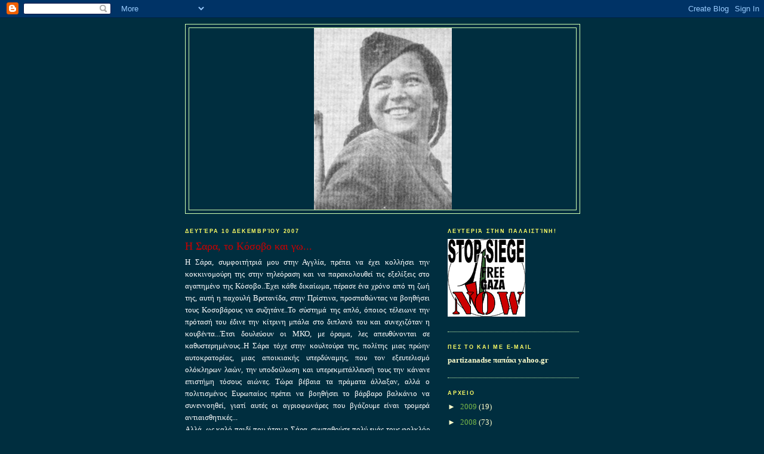

--- FILE ---
content_type: text/html; charset=UTF-8
request_url: https://partizana.blogspot.com/2007/12/blog-post_10.html?showComment=1197971040000
body_size: 25080
content:
<!DOCTYPE html>
<html dir='ltr'>
<head>
<link href='https://www.blogger.com/static/v1/widgets/2944754296-widget_css_bundle.css' rel='stylesheet' type='text/css'/>
<meta content='text/html; charset=UTF-8' http-equiv='Content-Type'/>
<meta content='blogger' name='generator'/>
<link href='https://partizana.blogspot.com/favicon.ico' rel='icon' type='image/x-icon'/>
<link href='http://partizana.blogspot.com/2007/12/blog-post_10.html' rel='canonical'/>
<link rel="alternate" type="application/atom+xml" title="ΠΑΡΤΙΖΑΝΑ - Atom" href="https://partizana.blogspot.com/feeds/posts/default" />
<link rel="alternate" type="application/rss+xml" title="ΠΑΡΤΙΖΑΝΑ - RSS" href="https://partizana.blogspot.com/feeds/posts/default?alt=rss" />
<link rel="service.post" type="application/atom+xml" title="ΠΑΡΤΙΖΑΝΑ - Atom" href="https://www.blogger.com/feeds/7572236353966046551/posts/default" />

<link rel="alternate" type="application/atom+xml" title="ΠΑΡΤΙΖΑΝΑ - Atom" href="https://partizana.blogspot.com/feeds/9049996115648567358/comments/default" />
<!--Can't find substitution for tag [blog.ieCssRetrofitLinks]-->
<link href='https://blogger.googleusercontent.com/img/b/R29vZ2xl/AVvXsEgvkGuR4VCFYn2cR3wHzonbee9ssplztYlv0D0X0x6DlUfqZ0fUt1uv0LmMV778FCzAGBHD7m-yvQsRpHTUUpiaeIpK_y_sZkeGgxgq-QfaE3zPmouaFhJsUEWgAhfCbswTt1TbwGCRBqw/s320/%CF%87%CF%89%CF%81%CE%AF%CF%82+%CF%84%CE%AF%CF%84%CE%BB%CE%BF.bmp' rel='image_src'/>
<meta content='http://partizana.blogspot.com/2007/12/blog-post_10.html' property='og:url'/>
<meta content='Η Σαρα, το Κόσοβο και γω...' property='og:title'/>
<meta content='Η Σάρα, συμφοιτήτριά μου στην Αγγλία, πρέπει να έχει κολλήσει την κοκκινομούρη της στην τηλεόραση και να παρακολουθεί τις εξελίξεις στο αγαπ...' property='og:description'/>
<meta content='https://blogger.googleusercontent.com/img/b/R29vZ2xl/AVvXsEgvkGuR4VCFYn2cR3wHzonbee9ssplztYlv0D0X0x6DlUfqZ0fUt1uv0LmMV778FCzAGBHD7m-yvQsRpHTUUpiaeIpK_y_sZkeGgxgq-QfaE3zPmouaFhJsUEWgAhfCbswTt1TbwGCRBqw/w1200-h630-p-k-no-nu/%CF%87%CF%89%CF%81%CE%AF%CF%82+%CF%84%CE%AF%CF%84%CE%BB%CE%BF.bmp' property='og:image'/>
<title>ΠΑΡΤΙΖΑΝΑ: Η Σαρα, το Κόσοβο και γω...</title>
<style id='page-skin-1' type='text/css'><!--
/*
-----------------------------------------------
Blogger Template Style
Name:     Minima Black
Date:     26 Feb 2004
Updated by: Blogger Team
----------------------------------------------- */
/* Use this with templates/template-twocol.html */
body {
background:#002E3F;
margin:0;
color:#ffffff;
font: x-small "Trebuchet MS", Trebuchet, Verdana, Sans-serif;
font-size/* */:/**/small;
font-size: /**/small;
text-align: center;
}
a:link {
color:#78B749;
text-decoration:none;
}
a:visited {
color:#78b749;
text-decoration:none;
}
a:hover {
color:#cc0000;
text-decoration:underline;
}
a img {
border-width:0;
}
/* Header
-----------------------------------------------
*/
#header-wrapper {
width:660px;
margin:0 auto 10px;
border:1px solid #d3ffb2;
}
#header-inner {
background-position: center;
margin-left: auto;
margin-right: auto;
}
#header {
margin: 5px;
border: 1px solid #d3ffb2;
text-align: center;
color:#ffff66;
}
#header h1 {
margin:5px 5px 0;
padding:15px 20px .25em;
line-height:1.2em;
text-transform:uppercase;
letter-spacing:.2em;
font: normal bold 200% 'Trebuchet MS',Trebuchet,Verdana,Sans-serif;
}
#header a {
color:#ffff66;
text-decoration:none;
}
#header a:hover {
color:#ffff66;
}
#header .description {
margin:0 5px 5px;
padding:0 20px 15px;
max-width:700px;
text-transform:uppercase;
letter-spacing:.2em;
line-height: 1.4em;
font: normal normal 63% 'Trebuchet MS', Trebuchet, Verdana, Sans-serif;
color: #777777;
}
#header img {
margin-left: auto;
margin-right: auto;
}
/* Outer-Wrapper
----------------------------------------------- */
#outer-wrapper {
width: 660px;
margin:0 auto;
padding:10px;
text-align:left;
font: normal normal 99% Georgia, Times, serif;
}
#main-wrapper {
width: 410px;
float: left;
word-wrap: break-word; /* fix for long text breaking sidebar float in IE */
overflow: hidden;     /* fix for long non-text content breaking IE sidebar float */
}
#sidebar-wrapper {
width: 220px;
float: right;
word-wrap: break-word; /* fix for long text breaking sidebar float in IE */
overflow: hidden;     /* fix for long non-text content breaking IE sidebar float */
}
/* Headings
----------------------------------------------- */
h2 {
margin:1.5em 0 .75em;
font:normal bold 68% Verdana, sans-serif;
line-height: 1.4em;
text-transform:uppercase;
letter-spacing:.2em;
color:#ffff66;
}
/* Posts
-----------------------------------------------
*/
h2.date-header {
margin:1.5em 0 .5em;
}
.post {
margin:.5em 0 1.5em;
border-bottom:1px dotted #d3ffb2;
padding-bottom:1.5em;
}
.post h3 {
margin:.25em 0 0;
padding:0 0 4px;
font-size:140%;
font-weight:normal;
line-height:1.4em;
color:#cc0000;
}
.post h3 a, .post h3 a:visited, .post h3 strong {
display:block;
text-decoration:none;
color:#cc0000;
font-weight:bold;
}
.post h3 strong, .post h3 a:hover {
color:#ffffff;
}
.post-body {
margin:0 0 .75em;
line-height:1.6em;
}
.post-body blockquote {
line-height:1.3em;
}
.post-footer {
margin: .75em 0;
color:#ffff66;
text-transform:uppercase;
letter-spacing:.1em;
font: normal normal 70% 'Trebuchet MS', Trebuchet, Arial, Verdana, Sans-serif;
line-height: 1.4em;
}
.comment-link {
margin-left:.6em;
}
.post img, table.tr-caption-container {
padding:4px;
border:1px solid #d3ffb2;
}
.tr-caption-container img {
border: none;
padding: 0;
}
.post blockquote {
margin:1em 20px;
}
.post blockquote p {
margin:.75em 0;
}
/* Comments
----------------------------------------------- */
#comments h4 {
margin:1em 0;
font-weight: bold;
line-height: 1.4em;
text-transform:uppercase;
letter-spacing:.2em;
color: #ffff66;
}
#comments-block {
margin:1em 0 1.5em;
line-height:1.6em;
}
#comments-block .comment-author {
margin:.5em 0;
}
#comments-block .comment-body {
margin:.25em 0 0;
}
#comments-block .comment-footer {
margin:-.25em 0 2em;
line-height: 1.4em;
text-transform:uppercase;
letter-spacing:.1em;
}
#comments-block .comment-body p {
margin:0 0 .75em;
}
.deleted-comment {
font-style:italic;
color:gray;
}
.feed-links {
clear: both;
line-height: 2.5em;
}
#blog-pager-newer-link {
float: left;
}
#blog-pager-older-link {
float: right;
}
#blog-pager {
text-align: center;
}
/* Sidebar Content
----------------------------------------------- */
.sidebar {
color: #ffffcc;
line-height: 1.5em;
}
.sidebar ul {
list-style:none;
margin:0 0 0;
padding:0 0 0;
}
.sidebar li {
margin:0;
padding-top:0;
padding-right:0;
padding-bottom:.25em;
padding-left:15px;
text-indent:-15px;
line-height:1.5em;
}
.sidebar .widget, .main .widget {
border-bottom:1px dotted #d3ffb2;
margin:0 0 1.5em;
padding:0 0 1.5em;
}
.main .Blog {
border-bottom-width: 0;
}
/* Profile
----------------------------------------------- */
.profile-img {
float: left;
margin-top: 0;
margin-right: 5px;
margin-bottom: 5px;
margin-left: 0;
padding: 4px;
border: 1px solid #d3ffb2;
}
.profile-data {
margin:0;
text-transform:uppercase;
letter-spacing:.1em;
font: normal normal 70% 'Trebuchet MS', Trebuchet, Arial, Verdana, Sans-serif;
color: #ffff66;
font-weight: bold;
line-height: 1.6em;
}
.profile-datablock {
margin:.5em 0 .5em;
}
.profile-textblock {
margin: 0.5em 0;
line-height: 1.6em;
}
.profile-link {
font: normal normal 70% 'Trebuchet MS', Trebuchet, Arial, Verdana, Sans-serif;
text-transform: uppercase;
letter-spacing: .1em;
}
/* Footer
----------------------------------------------- */
#footer {
width:660px;
clear:both;
margin:0 auto;
padding-top:15px;
line-height: 1.6em;
text-transform:uppercase;
letter-spacing:.1em;
text-align: center;
}

--></style>
<link href='https://www.blogger.com/dyn-css/authorization.css?targetBlogID=7572236353966046551&amp;zx=0c60b140-b7c7-4d19-bc32-d9f119396e50' media='none' onload='if(media!=&#39;all&#39;)media=&#39;all&#39;' rel='stylesheet'/><noscript><link href='https://www.blogger.com/dyn-css/authorization.css?targetBlogID=7572236353966046551&amp;zx=0c60b140-b7c7-4d19-bc32-d9f119396e50' rel='stylesheet'/></noscript>
<meta name='google-adsense-platform-account' content='ca-host-pub-1556223355139109'/>
<meta name='google-adsense-platform-domain' content='blogspot.com'/>

</head>
<body>
<div class='navbar section' id='navbar'><div class='widget Navbar' data-version='1' id='Navbar1'><script type="text/javascript">
    function setAttributeOnload(object, attribute, val) {
      if(window.addEventListener) {
        window.addEventListener('load',
          function(){ object[attribute] = val; }, false);
      } else {
        window.attachEvent('onload', function(){ object[attribute] = val; });
      }
    }
  </script>
<div id="navbar-iframe-container"></div>
<script type="text/javascript" src="https://apis.google.com/js/platform.js"></script>
<script type="text/javascript">
      gapi.load("gapi.iframes:gapi.iframes.style.bubble", function() {
        if (gapi.iframes && gapi.iframes.getContext) {
          gapi.iframes.getContext().openChild({
              url: 'https://www.blogger.com/navbar/7572236353966046551?po\x3d9049996115648567358\x26origin\x3dhttps://partizana.blogspot.com',
              where: document.getElementById("navbar-iframe-container"),
              id: "navbar-iframe"
          });
        }
      });
    </script><script type="text/javascript">
(function() {
var script = document.createElement('script');
script.type = 'text/javascript';
script.src = '//pagead2.googlesyndication.com/pagead/js/google_top_exp.js';
var head = document.getElementsByTagName('head')[0];
if (head) {
head.appendChild(script);
}})();
</script>
</div></div>
<div id='outer-wrapper'><div id='wrap2'>
<!-- skip links for text browsers -->
<span id='skiplinks' style='display:none;'>
<a href='#main'>skip to main </a> |
      <a href='#sidebar'>skip to sidebar</a>
</span>
<div id='header-wrapper'>
<div class='header section' id='header'><div class='widget Header' data-version='1' id='Header1'>
<div id='header-inner'>
<a href='https://partizana.blogspot.com/' style='display: block'>
<img alt='ΠΑΡΤΙΖΑΝΑ' height='304px; ' id='Header1_headerimg' src='https://blogger.googleusercontent.com/img/b/R29vZ2xl/AVvXsEhNH4iTLveYHfK8BdOAv5U_q32y7SQn0iayiXReSR1tBbSisjgxBS6U1YDdsoxKGcPjir_mhGF3LK14MUN2VhfO_uxdKkZvY_KBjb7BFIY3stKd5yOI7vMAZ8LXPn1VVfMVi1wzdp4qWjs/s660/partizanka.bmp' style='display: block' width='231px; '/>
</a>
</div>
</div></div>
</div>
<div id='content-wrapper'>
<div id='crosscol-wrapper' style='text-align:center'>
<div class='crosscol no-items section' id='crosscol'></div>
</div>
<div id='main-wrapper'>
<div class='main section' id='main'><div class='widget Blog' data-version='1' id='Blog1'>
<div class='blog-posts hfeed'>

          <div class="date-outer">
        
<h2 class='date-header'><span>Δευτέρα 10 Δεκεμβρίου 2007</span></h2>

          <div class="date-posts">
        
<div class='post-outer'>
<div class='post hentry uncustomized-post-template' itemprop='blogPost' itemscope='itemscope' itemtype='http://schema.org/BlogPosting'>
<meta content='https://blogger.googleusercontent.com/img/b/R29vZ2xl/AVvXsEgvkGuR4VCFYn2cR3wHzonbee9ssplztYlv0D0X0x6DlUfqZ0fUt1uv0LmMV778FCzAGBHD7m-yvQsRpHTUUpiaeIpK_y_sZkeGgxgq-QfaE3zPmouaFhJsUEWgAhfCbswTt1TbwGCRBqw/s320/%CF%87%CF%89%CF%81%CE%AF%CF%82+%CF%84%CE%AF%CF%84%CE%BB%CE%BF.bmp' itemprop='image_url'/>
<meta content='7572236353966046551' itemprop='blogId'/>
<meta content='9049996115648567358' itemprop='postId'/>
<a name='9049996115648567358'></a>
<h3 class='post-title entry-title' itemprop='name'>
Η Σαρα, το Κόσοβο και γω...
</h3>
<div class='post-header'>
<div class='post-header-line-1'></div>
</div>
<div class='post-body entry-content' id='post-body-9049996115648567358' itemprop='description articleBody'>
<div align="justify">Η Σάρα, συμφοιτήτριά μου στην Αγγλία, πρέπει να έχει κολλήσει την κοκκινομούρη της στην τηλεόραση και να παρακολουθεί τις εξελίξεις στο αγαπημένο της Κόσοβο..Έχει κάθε δικαίωμα, πέρασε ένα χρόνο από τη ζωή της, αυτή η παχουλή Βρετανίδα, στην Πρίστινα, προσπαθώντας να βοηθήσει τους Κοσοβάρους να συζητάνε..Το σύστημά της απλό, όποιος τέλειωνε την πρότασή του έδινε την κίτρινη μπάλα στο διπλανό του και συνεχιζόταν η κουβέντα...Έτσι δουλεύουν οι ΜΚΟ, με όραμα, λες απευθύνονται σε καθυστερημένους..Η Σάρα τόχε στην κουλτούρα της, πολίτης μιας πρώην αυτοκρατορίας, μιας αποικιακής υπερδύναμης, που τον εξευτελισμό ολόκληρων λαών, την υποδούλωση και υπερεκμετάλλευσή τους την κάνανε επιστήμη τόσους αιώνες. Τώρα βέβαια τα πράματα άλλαξαν, αλλά ο πολιτισμένος Ευρωπαίος πρέπει να βοηθήσει το βάρβαρο βαλκάνιο να συνεννοηθεί, γιατί αυτές οι αγριοφωνάρες που βγάζουμε είναι τρομερά αντιαισθητικές...</div><div align="justify">Αλλά, ως καλό παιδί που ήταν η Σάρα, συμπαθούσε πολύ εμάς τους φολκλόρ τύπους των Βαλκανίων και πάντα ήθελε το καλό μας, και ειδικά των Κοσοβάρων,που τόσα τράβηξαν από τους μονίμως κακούς Σέρβους...Τι κι αν το Κόσοβο, αν και η πιο πλούσια σε φυσικούς πόρους περιοχή της Γιουγκοσλαβίας ήταν η πιο φτωχή επαρχία, τι κι αν η φτώχεια εκφράστηκε μέσω του εθνικού ζητήματος, τι κι αν τη φτώχεια σου δε τη λύνεις με ανεξαρτησία... αυτά η Σάρα δεν μπορεί να τα καταλάβει..</div><div align="justify">Τι κι αν γίνει χαμός αν το Κόσοβο γίνει ανεξάρτητο, η Σάρα δεν έχει πρόβλημα, από τον πόνο και τον πόλεμο βγάζει το ψωμί της... Τι κι αν η φτώχεια από το Κόσοβο δεν πρόκειται να φύγει, γιατί υπάρχουν και Αλβανοί εκμεταλλευτές, η Σάρα ξέρει ότι οι μόνοι κακοί είναι οι κομμουνιστές...Τι κι αν γίνουμε μαλλιά κουβάρια, εμείς οι καταδικασμένοι να ζούμε σε αυτή τη γωνιά του κόσμου, τι κι αν και άλλοι, σε άλλες γωνιές του κόσμου πατήσουν πάνω στην περίπτωση του Κόσοβο και γίνουν και αυτοί μαλλιά κουβάρια... Η Σάρα, δεν έχει πρόβλημα, θα πάει να πουλήσει το πολιτισμένο νόου χάου της αλλού και θα δεί και άλλα μέρη...</div><div align="justify">Ήταν κάποτε μια χώρα, όπου όλοι οι άνθρωποι ζούσαν αγαπημένοι, χωρίς πολλές πολυτέλειες, αλλά είχαν τη δουλειά τους, το σπίτι τους, τους φίλους τους και γουστάραν να βλέπουν τη Γιουγκοπλάστικα να σαρώνει τα πάντα στο ευρωπαϊκό μπάσκετ..Πόσο όμορφη ήταν η Γιουγοσλαβία!Η Σάρα δε θα το μάθει ποτέ αυτό...Δε θα μάθει ποτέ πόσο κανονικοί ήταν αυτοί οι άνθρωποι...Ούτε θα μάθει πόσο τους αγαπώ, ούτε πόσο πονάω που γίναμε έτσι...μαλλιά κουβάρια...Θα μάθει όμως το πόσο πολύ οργισμένη είμαι που αυτή και τα αφεντικά της κάνουν κουμάντο στη γειτονία μου, θα μάθει ότι εδώ τους φασίστες τους σαρώσαμε με τα μεγαλύτερα αντάρτικα της Ευρώπης...<br /></div><div align="justify">Δεν ξέρω τι θα γίνει στο Κόσοβο..Εγώ θα επιμείνω, η λύση είναι μόνο μια....<img alt="" border="0" id="BLOGGER_PHOTO_ID_5142296188884697042" src="https://blogger.googleusercontent.com/img/b/R29vZ2xl/AVvXsEgvkGuR4VCFYn2cR3wHzonbee9ssplztYlv0D0X0x6DlUfqZ0fUt1uv0LmMV778FCzAGBHD7m-yvQsRpHTUUpiaeIpK_y_sZkeGgxgq-QfaE3zPmouaFhJsUEWgAhfCbswTt1TbwGCRBqw/s320/%CF%87%CF%89%CF%81%CE%AF%CF%82+%CF%84%CE%AF%CF%84%CE%BB%CE%BF.bmp" style="DISPLAY: block; MARGIN: 0px auto 10px; CURSOR: hand; TEXT-ALIGN: center" /></div>
<div style='clear: both;'></div>
</div>
<div class='post-footer'>
<div class='post-footer-line post-footer-line-1'>
<span class='post-author vcard'>
ΕΙΣΗΓΗΘΗΚΕ Η
<span class='fn' itemprop='author' itemscope='itemscope' itemtype='http://schema.org/Person'>
<meta content='https://www.blogger.com/profile/12492242164695975822' itemprop='url'/>
<a class='g-profile' href='https://www.blogger.com/profile/12492242164695975822' rel='author' title='author profile'>
<span itemprop='name'>ΠΑΡΤΙΖΑΝΑ</span>
</a>
</span>
</span>
<span class='post-timestamp'>
στις
<meta content='http://partizana.blogspot.com/2007/12/blog-post_10.html' itemprop='url'/>
<a class='timestamp-link' href='https://partizana.blogspot.com/2007/12/blog-post_10.html' rel='bookmark' title='permanent link'><abbr class='published' itemprop='datePublished' title='2007-12-10T12:05:00+02:00'>12:05&#8239;μ.μ.</abbr></a>
</span>
<span class='post-comment-link'>
</span>
<span class='post-icons'>
<span class='item-control blog-admin pid-796407862'>
<a href='https://www.blogger.com/post-edit.g?blogID=7572236353966046551&postID=9049996115648567358&from=pencil' title='Επεξεργασία ανάρτησης'>
<img alt='' class='icon-action' height='18' src='https://resources.blogblog.com/img/icon18_edit_allbkg.gif' width='18'/>
</a>
</span>
</span>
<div class='post-share-buttons goog-inline-block'>
</div>
</div>
<div class='post-footer-line post-footer-line-2'>
<span class='post-labels'>
ΘΕΜΑ
<a href='https://partizana.blogspot.com/search/label/%CE%91%CE%B3%CE%AC%CF%80%CE%B5%CF%82' rel='tag'>Αγάπες</a>
</span>
</div>
<div class='post-footer-line post-footer-line-3'>
<span class='post-location'>
</span>
</div>
</div>
</div>
<div class='comments' id='comments'>
<a name='comments'></a>
<h4>32 σχόλια:</h4>
<div id='Blog1_comments-block-wrapper'>
<dl class='avatar-comment-indent' id='comments-block'>
<dt class='comment-author ' id='c8926971731165537021'>
<a name='c8926971731165537021'></a>
<div class="avatar-image-container vcard"><span dir="ltr"><a href="https://www.blogger.com/profile/03051834034852646381" target="" rel="nofollow" onclick="" class="avatar-hovercard" id="av-8926971731165537021-03051834034852646381"><img src="https://resources.blogblog.com/img/blank.gif" width="35" height="35" class="delayLoad" style="display: none;" longdesc="//4.bp.blogspot.com/_znySKg75PUk/SZ5FlVxukAI/AAAAAAAAAN8/n1QVwdotniU/S45-s35/KKE.jpg" alt="" title="IRA - NikoR">

<noscript><img src="//4.bp.blogspot.com/_znySKg75PUk/SZ5FlVxukAI/AAAAAAAAAN8/n1QVwdotniU/S45-s35/KKE.jpg" width="35" height="35" class="photo" alt=""></noscript></a></span></div>
<a href='https://www.blogger.com/profile/03051834034852646381' rel='nofollow'>IRA - NikoR</a>
είπε...
</dt>
<dd class='comment-body' id='Blog1_cmt-8926971731165537021'>
<p>
συμφωνώ απολύτως.<BR/><BR/>η πολιτική συνειδητοποίηση των άγγλων είναι για τα μπάζα κ το μυαλό τους τρύπιο τενεκεδάκι. νομίζουνε οτι έχουνε την "ηθική" υποχρέωση να βοηθήσουνε τις "κατώτερες" χώρες, χωρίς να καταλαβαίνουνε οτι όπου μπλέκονται τα κάνουνε χειρότερα. <BR/><BR/>συμφωνώ κ με την μια μόνο λύση. :D
</p>
</dd>
<dd class='comment-footer'>
<span class='comment-timestamp'>
<a href='https://partizana.blogspot.com/2007/12/blog-post_10.html?showComment=1197289200000#c8926971731165537021' title='comment permalink'>
10 Δεκεμβρίου 2007 στις 2:20&#8239;μ.μ.
</a>
<span class='item-control blog-admin pid-1598414078'>
<a class='comment-delete' href='https://www.blogger.com/comment/delete/7572236353966046551/8926971731165537021' title='Διαγραφή Σχολίου'>
<img src='https://resources.blogblog.com/img/icon_delete13.gif'/>
</a>
</span>
</span>
</dd>
<dt class='comment-author ' id='c7044455651914846843'>
<a name='c7044455651914846843'></a>
<div class="avatar-image-container avatar-stock"><span dir="ltr"><a href="https://www.blogger.com/profile/16664128419912587438" target="" rel="nofollow" onclick="" class="avatar-hovercard" id="av-7044455651914846843-16664128419912587438"><img src="//www.blogger.com/img/blogger_logo_round_35.png" width="35" height="35" alt="" title="E&xi;&#972;&rho;&mu;&eta;&sigma;&eta;">

</a></span></div>
<a href='https://www.blogger.com/profile/16664128419912587438' rel='nofollow'>Eξόρμηση</a>
είπε...
</dt>
<dd class='comment-body' id='Blog1_cmt-7044455651914846843'>
<p>
Des to parakatw blog-site<BR/><BR/>www.revolution1917.blogspot.com<BR/><BR/>Val'to an thes sta links.<BR/>Svisto apo ta comments meta an thes
</p>
</dd>
<dd class='comment-footer'>
<span class='comment-timestamp'>
<a href='https://partizana.blogspot.com/2007/12/blog-post_10.html?showComment=1197293700000#c7044455651914846843' title='comment permalink'>
10 Δεκεμβρίου 2007 στις 3:35&#8239;μ.μ.
</a>
<span class='item-control blog-admin pid-7086008'>
<a class='comment-delete' href='https://www.blogger.com/comment/delete/7572236353966046551/7044455651914846843' title='Διαγραφή Σχολίου'>
<img src='https://resources.blogblog.com/img/icon_delete13.gif'/>
</a>
</span>
</span>
</dd>
<dt class='comment-author ' id='c1431024451116367'>
<a name='c1431024451116367'></a>
<div class="avatar-image-container vcard"><span dir="ltr"><a href="https://www.blogger.com/profile/08695587495400174527" target="" rel="nofollow" onclick="" class="avatar-hovercard" id="av-1431024451116367-08695587495400174527"><img src="https://resources.blogblog.com/img/blank.gif" width="35" height="35" class="delayLoad" style="display: none;" longdesc="//blogger.googleusercontent.com/img/b/R29vZ2xl/AVvXsEgKsLZuzewv985WWKkEotlJYReAJOlhSxIx0jszbMNVpjt-prCbTm_MwkEPocqf8klGynlOt724s8ZRykbJ3M5L26zeoyKGXUT4MBclBO1lTWLmvehrMWf3vQ6yTnHhCg/s45-c-r/rizo+blog+banner.jpg" alt="" title="Rizobreaker">

<noscript><img src="//blogger.googleusercontent.com/img/b/R29vZ2xl/AVvXsEgKsLZuzewv985WWKkEotlJYReAJOlhSxIx0jszbMNVpjt-prCbTm_MwkEPocqf8klGynlOt724s8ZRykbJ3M5L26zeoyKGXUT4MBclBO1lTWLmvehrMWf3vQ6yTnHhCg/s45-c-r/rizo+blog+banner.jpg" width="35" height="35" class="photo" alt=""></noscript></a></span></div>
<a href='https://www.blogger.com/profile/08695587495400174527' rel='nofollow'>Rizobreaker</a>
είπε...
</dt>
<dd class='comment-body' id='Blog1_cmt-1431024451116367'>
<p>
Πολύ σωστά τα λες (ή μάλλον τα γράφεις) Παρτιζάνα!! Με βρίσκεις σύμφωνο 1000%!!<BR/>Αμερικάνοι, Άγγλοι και λοιποί, την έχουν δει σωτήρες της ανθρωπότητας!! Λες και τους το ζητήσαμε!! Βρε άι σιχτίρ λέω 'γω...
</p>
</dd>
<dd class='comment-footer'>
<span class='comment-timestamp'>
<a href='https://partizana.blogspot.com/2007/12/blog-post_10.html?showComment=1197295980000#c1431024451116367' title='comment permalink'>
10 Δεκεμβρίου 2007 στις 4:13&#8239;μ.μ.
</a>
<span class='item-control blog-admin pid-218343190'>
<a class='comment-delete' href='https://www.blogger.com/comment/delete/7572236353966046551/1431024451116367' title='Διαγραφή Σχολίου'>
<img src='https://resources.blogblog.com/img/icon_delete13.gif'/>
</a>
</span>
</span>
</dd>
<dt class='comment-author ' id='c5512537504719777553'>
<a name='c5512537504719777553'></a>
<div class="avatar-image-container vcard"><span dir="ltr"><a href="https://www.blogger.com/profile/04510211286429943795" target="" rel="nofollow" onclick="" class="avatar-hovercard" id="av-5512537504719777553-04510211286429943795"><img src="https://resources.blogblog.com/img/blank.gif" width="35" height="35" class="delayLoad" style="display: none;" longdesc="//blogger.googleusercontent.com/img/b/R29vZ2xl/AVvXsEi7MoS88q10rK1dNQDH5Om8byqq_PCNxU6kMYOYI0pleItxqQ-1F2qQzq3ZFnlUnIALSxr1Vapprl0MRoZ_ThuF6QNs5higep73xIVPf3OJeVaUecYSUdno-mvctTplaw/s45-c/avator.jpg" alt="" title="Faros">

<noscript><img src="//blogger.googleusercontent.com/img/b/R29vZ2xl/AVvXsEi7MoS88q10rK1dNQDH5Om8byqq_PCNxU6kMYOYI0pleItxqQ-1F2qQzq3ZFnlUnIALSxr1Vapprl0MRoZ_ThuF6QNs5higep73xIVPf3OJeVaUecYSUdno-mvctTplaw/s45-c/avator.jpg" width="35" height="35" class="photo" alt=""></noscript></a></span></div>
<a href='https://www.blogger.com/profile/04510211286429943795' rel='nofollow'>Faros</a>
είπε...
</dt>
<dd class='comment-body' id='Blog1_cmt-5512537504719777553'>
<p>
Σύμφωνοι, με τη λύση ! Όμως, ας αρχίσουμε να προετοιμαζόμαστε επιτέλους γι&#900;αυτήν !!!
</p>
</dd>
<dd class='comment-footer'>
<span class='comment-timestamp'>
<a href='https://partizana.blogspot.com/2007/12/blog-post_10.html?showComment=1197308160000#c5512537504719777553' title='comment permalink'>
10 Δεκεμβρίου 2007 στις 7:36&#8239;μ.μ.
</a>
<span class='item-control blog-admin pid-1633400881'>
<a class='comment-delete' href='https://www.blogger.com/comment/delete/7572236353966046551/5512537504719777553' title='Διαγραφή Σχολίου'>
<img src='https://resources.blogblog.com/img/icon_delete13.gif'/>
</a>
</span>
</span>
</dd>
<dt class='comment-author ' id='c5999598703560811652'>
<a name='c5999598703560811652'></a>
<div class="avatar-image-container vcard"><span dir="ltr"><a href="https://www.blogger.com/profile/15136570299617347447" target="" rel="nofollow" onclick="" class="avatar-hovercard" id="av-5999598703560811652-15136570299617347447"><img src="https://resources.blogblog.com/img/blank.gif" width="35" height="35" class="delayLoad" style="display: none;" longdesc="//blogger.googleusercontent.com/img/b/R29vZ2xl/AVvXsEjkD9qxc1CUMAUWbXNp61zBjbaREkZi6LIZBxk7RKQKcPcUHYRU3TVks6u8joE8du0U7KRznh08mPkZNm1rSzhHafwSFeBwjYM0CKGhS3LNiQUQC9S4jVG6Pbs9OcfPKg/s45-c/avatar.JPG" alt="" title="vasikos metoxos">

<noscript><img src="//blogger.googleusercontent.com/img/b/R29vZ2xl/AVvXsEjkD9qxc1CUMAUWbXNp61zBjbaREkZi6LIZBxk7RKQKcPcUHYRU3TVks6u8joE8du0U7KRznh08mPkZNm1rSzhHafwSFeBwjYM0CKGhS3LNiQUQC9S4jVG6Pbs9OcfPKg/s45-c/avatar.JPG" width="35" height="35" class="photo" alt=""></noscript></a></span></div>
<a href='https://www.blogger.com/profile/15136570299617347447' rel='nofollow'>vasikos metoxos</a>
είπε...
</dt>
<dd class='comment-body' id='Blog1_cmt-5999598703560811652'>
<p>
Οι αγγλοσάξωνες φορείς μίας παράδοσης "μπλέκομαι σε όλα" συνεχίζουν να ενδιαφέρονται για πολλά περιφερειακά ζητήματα πάντα συνεπείς στην παλαιά κραταιά ιμπεριαλιστική αλβιώνα. Έχοντας η ίδια Παρτιζάνα, την εμπειρία της Αγγλίας θα παρατήρησες ότι τα πρωτοσέλιδα των εφημερίδων τους πολλές φορές αναφέρονται σε θέματα άλλων χωρών. Αυτό είναι κατάλοιπο της ξεπεσμένης αυτοκρατορίας αλλά και της πλήρης συναίσθησης ότι η γλώσσα τους ομιλείται από την πλειονότητα των ανθρώπων.
</p>
</dd>
<dd class='comment-footer'>
<span class='comment-timestamp'>
<a href='https://partizana.blogspot.com/2007/12/blog-post_10.html?showComment=1197308280000#c5999598703560811652' title='comment permalink'>
10 Δεκεμβρίου 2007 στις 7:38&#8239;μ.μ.
</a>
<span class='item-control blog-admin pid-1476616272'>
<a class='comment-delete' href='https://www.blogger.com/comment/delete/7572236353966046551/5999598703560811652' title='Διαγραφή Σχολίου'>
<img src='https://resources.blogblog.com/img/icon_delete13.gif'/>
</a>
</span>
</span>
</dd>
<dt class='comment-author ' id='c8787648267022290157'>
<a name='c8787648267022290157'></a>
<div class="avatar-image-container vcard"><span dir="ltr"><a href="https://www.blogger.com/profile/14677969205098258055" target="" rel="nofollow" onclick="" class="avatar-hovercard" id="av-8787648267022290157-14677969205098258055"><img src="https://resources.blogblog.com/img/blank.gif" width="35" height="35" class="delayLoad" style="display: none;" longdesc="//3.bp.blogspot.com/_RLU4el49rRI/SatOI_bWbQI/AAAAAAAAACY/KbX4E9zzj0Q/S45-s35/macgiorgosgr.gif" alt="" title="macgiorgosgr">

<noscript><img src="//3.bp.blogspot.com/_RLU4el49rRI/SatOI_bWbQI/AAAAAAAAACY/KbX4E9zzj0Q/S45-s35/macgiorgosgr.gif" width="35" height="35" class="photo" alt=""></noscript></a></span></div>
<a href='https://www.blogger.com/profile/14677969205098258055' rel='nofollow'>macgiorgosgr</a>
είπε...
</dt>
<dd class='comment-body' id='Blog1_cmt-8787648267022290157'>
<p>
Ωραίο ποστάρισμα, Παρτιζάνα. Πολύ σωστό.
</p>
</dd>
<dd class='comment-footer'>
<span class='comment-timestamp'>
<a href='https://partizana.blogspot.com/2007/12/blog-post_10.html?showComment=1197317640000#c8787648267022290157' title='comment permalink'>
10 Δεκεμβρίου 2007 στις 10:14&#8239;μ.μ.
</a>
<span class='item-control blog-admin pid-1228669297'>
<a class='comment-delete' href='https://www.blogger.com/comment/delete/7572236353966046551/8787648267022290157' title='Διαγραφή Σχολίου'>
<img src='https://resources.blogblog.com/img/icon_delete13.gif'/>
</a>
</span>
</span>
</dd>
<dt class='comment-author ' id='c6268305826782627009'>
<a name='c6268305826782627009'></a>
<div class="avatar-image-container avatar-stock"><span dir="ltr"><img src="//resources.blogblog.com/img/blank.gif" width="35" height="35" alt="" title="&Alpha;&nu;&#974;&nu;&upsilon;&mu;&omicron;&sigmaf;">

</span></div>
Ανώνυμος
είπε...
</dt>
<dd class='comment-body' id='Blog1_cmt-6268305826782627009'>
<p>
Η Σάρα η μάρα και το κακό συναπάντημα. Ποιός απ' τους προστάτες θα μας προστατέψει, ποιός..
</p>
</dd>
<dd class='comment-footer'>
<span class='comment-timestamp'>
<a href='https://partizana.blogspot.com/2007/12/blog-post_10.html?showComment=1197322620000#c6268305826782627009' title='comment permalink'>
10 Δεκεμβρίου 2007 στις 11:37&#8239;μ.μ.
</a>
<span class='item-control blog-admin pid-1346610763'>
<a class='comment-delete' href='https://www.blogger.com/comment/delete/7572236353966046551/6268305826782627009' title='Διαγραφή Σχολίου'>
<img src='https://resources.blogblog.com/img/icon_delete13.gif'/>
</a>
</span>
</span>
</dd>
<dt class='comment-author ' id='c544928207311489278'>
<a name='c544928207311489278'></a>
<div class="avatar-image-container vcard"><span dir="ltr"><a href="https://www.blogger.com/profile/15676942912375488775" target="" rel="nofollow" onclick="" class="avatar-hovercard" id="av-544928207311489278-15676942912375488775"><img src="https://resources.blogblog.com/img/blank.gif" width="35" height="35" class="delayLoad" style="display: none;" longdesc="//blogger.googleusercontent.com/img/b/R29vZ2xl/AVvXsEhR8JKzQjwEOSbU_f3TuxJy8OygIaXu47QYlLz8o4crdlsU_27TWlVB5tYnqMSl1acWK7fSCbGiJadlUZC_kWsM1o2SxjG54LGu4Dh9B8v4dT_EOBnPhTwWI5ImWiKsZw/s45-c/clip_image006.jpg" alt="" title="&chi;&alpha;&mu;&omicron;&gamma;&epsilon;&lambda;&omicron;">

<noscript><img src="//blogger.googleusercontent.com/img/b/R29vZ2xl/AVvXsEhR8JKzQjwEOSbU_f3TuxJy8OygIaXu47QYlLz8o4crdlsU_27TWlVB5tYnqMSl1acWK7fSCbGiJadlUZC_kWsM1o2SxjG54LGu4Dh9B8v4dT_EOBnPhTwWI5ImWiKsZw/s45-c/clip_image006.jpg" width="35" height="35" class="photo" alt=""></noscript></a></span></div>
<a href='https://www.blogger.com/profile/15676942912375488775' rel='nofollow'>χαμογελο</a>
είπε...
</dt>
<dd class='comment-body' id='Blog1_cmt-544928207311489278'>
<p>
@ερυθρός χαχαχα καλό... πάντως παιδιά έτσι όπως πάμε και στην ελλάδα μην νομίζεται... προς τα εκεί βαδίζει μεγάλο μέρος του πληθυσμού...
</p>
</dd>
<dd class='comment-footer'>
<span class='comment-timestamp'>
<a href='https://partizana.blogspot.com/2007/12/blog-post_10.html?showComment=1197323040000#c544928207311489278' title='comment permalink'>
10 Δεκεμβρίου 2007 στις 11:44&#8239;μ.μ.
</a>
<span class='item-control blog-admin pid-1750008036'>
<a class='comment-delete' href='https://www.blogger.com/comment/delete/7572236353966046551/544928207311489278' title='Διαγραφή Σχολίου'>
<img src='https://resources.blogblog.com/img/icon_delete13.gif'/>
</a>
</span>
</span>
</dd>
<dt class='comment-author ' id='c5666144468024534035'>
<a name='c5666144468024534035'></a>
<div class="avatar-image-container avatar-stock"><span dir="ltr"><img src="//resources.blogblog.com/img/blank.gif" width="35" height="35" alt="" title="&Alpha;&nu;&#974;&nu;&upsilon;&mu;&omicron;&sigmaf;">

</span></div>
Ανώνυμος
είπε...
</dt>
<dd class='comment-body' id='Blog1_cmt-5666144468024534035'>
<p>
Η λύση είναι μόνο μία, Ένωση Σοβιετικών Δημοκρατιών των Βαλκανίων!<BR/><BR/>Σιγά τη διαφορά που έχουν τα βαλκάνια από τη λατινική αμερική, σιγά τη διαφορά του Μπολιβάρ αό το Ρήγα!<BR/><BR/>Και τέλος, σιγά τις διαφορές που έχουμε με Αλβανούς, Σέρβους, Βούλγαρους, Ρουμάνους (καλά Ρουμάνους δε ξέρω), Κροάτες, Βόσνιους, Σκοπιανούς κτλ...<BR/><BR/>Ε ρε και να παίζει ο Μπρέγκοβιτς και οι ορχήστρες του κρητικά, χοχοχο...<BR/><BR/>Και θα χει και ντέρμπι β' κατηγορίας ρε, Βέλεζ-Εργοτέλης!<BR/><BR/>θα κάνω πρόταση στο επόμενο συνέδριο. Τέλος!
</p>
</dd>
<dd class='comment-footer'>
<span class='comment-timestamp'>
<a href='https://partizana.blogspot.com/2007/12/blog-post_10.html?showComment=1197359940000#c5666144468024534035' title='comment permalink'>
11 Δεκεμβρίου 2007 στις 9:59&#8239;π.μ.
</a>
<span class='item-control blog-admin pid-1346610763'>
<a class='comment-delete' href='https://www.blogger.com/comment/delete/7572236353966046551/5666144468024534035' title='Διαγραφή Σχολίου'>
<img src='https://resources.blogblog.com/img/icon_delete13.gif'/>
</a>
</span>
</span>
</dd>
<dt class='comment-author blog-author' id='c8185214568011074604'>
<a name='c8185214568011074604'></a>
<div class="avatar-image-container vcard"><span dir="ltr"><a href="https://www.blogger.com/profile/12492242164695975822" target="" rel="nofollow" onclick="" class="avatar-hovercard" id="av-8185214568011074604-12492242164695975822"><img src="https://resources.blogblog.com/img/blank.gif" width="35" height="35" class="delayLoad" style="display: none;" longdesc="//1.bp.blogspot.com/_zmNUO3Fl51o/SawsmaXpHcI/AAAAAAAAAcE/Qvcla0zr7LA/S45-s35/247027_the_red_star.jpg" alt="" title="&Pi;&Alpha;&Rho;&Tau;&Iota;&Zeta;&Alpha;&Nu;&Alpha;">

<noscript><img src="//1.bp.blogspot.com/_zmNUO3Fl51o/SawsmaXpHcI/AAAAAAAAAcE/Qvcla0zr7LA/S45-s35/247027_the_red_star.jpg" width="35" height="35" class="photo" alt=""></noscript></a></span></div>
<a href='https://www.blogger.com/profile/12492242164695975822' rel='nofollow'>ΠΑΡΤΙΖΑΝΑ</a>
είπε...
</dt>
<dd class='comment-body' id='Blog1_cmt-8185214568011074604'>
<p>
Αθλιε ήμαν που ήμαν τρελά ενθουσιασμένη με τη φάση, τώρα που σκέφτομαι αυτά που είπες τρελλάθηκα!!!!Μπρέγκοβιτς με Ζερβάκη και το κορυφαίο όλων ΒΕΛΕΖ-ΕΡΓΟΤΕΛΗΣ!!!!!!!!!!!Αντε και τους φάγαμε!!<BR/>Εχουμε πολλά ακόμα να δούμε, δυστυχώς!
</p>
</dd>
<dd class='comment-footer'>
<span class='comment-timestamp'>
<a href='https://partizana.blogspot.com/2007/12/blog-post_10.html?showComment=1197361680000#c8185214568011074604' title='comment permalink'>
11 Δεκεμβρίου 2007 στις 10:28&#8239;π.μ.
</a>
<span class='item-control blog-admin pid-796407862'>
<a class='comment-delete' href='https://www.blogger.com/comment/delete/7572236353966046551/8185214568011074604' title='Διαγραφή Σχολίου'>
<img src='https://resources.blogblog.com/img/icon_delete13.gif'/>
</a>
</span>
</span>
</dd>
<dt class='comment-author ' id='c5990339169630599951'>
<a name='c5990339169630599951'></a>
<div class="avatar-image-container vcard"><span dir="ltr"><a href="https://www.blogger.com/profile/00668338122583047756" target="" rel="nofollow" onclick="" class="avatar-hovercard" id="av-5990339169630599951-00668338122583047756"><img src="https://resources.blogblog.com/img/blank.gif" width="35" height="35" class="delayLoad" style="display: none;" longdesc="//blogger.googleusercontent.com/img/b/R29vZ2xl/AVvXsEilQ16fQPu3RkiJh_vXQ13NZkf6ETgN5DN9rSvZrNMnhCgy6vBGzP6NJD3UeWksF7reZ__DmA3AU9SL0lE6-hi-XhneRSm4AyA0n1160GL8cEHZPCSzvRO9Q92hh8D95w/s45-c/imago.JPG" alt="" title="&Alpha;&sigma;&mu;&omicron;&delta;&alpha;&#943;&omicron;&sigmaf;">

<noscript><img src="//blogger.googleusercontent.com/img/b/R29vZ2xl/AVvXsEilQ16fQPu3RkiJh_vXQ13NZkf6ETgN5DN9rSvZrNMnhCgy6vBGzP6NJD3UeWksF7reZ__DmA3AU9SL0lE6-hi-XhneRSm4AyA0n1160GL8cEHZPCSzvRO9Q92hh8D95w/s45-c/imago.JPG" width="35" height="35" class="photo" alt=""></noscript></a></span></div>
<a href='https://www.blogger.com/profile/00668338122583047756' rel='nofollow'>Ασμοδαίος</a>
είπε...
</dt>
<dd class='comment-body' id='Blog1_cmt-5990339169630599951'>
<p>
Φαντάζομαι ότι και οι διεθνείς ταξιαρχίες την είχαν δει "σωτήρες της ανθρωπότητας", ε partizana;
</p>
</dd>
<dd class='comment-footer'>
<span class='comment-timestamp'>
<a href='https://partizana.blogspot.com/2007/12/blog-post_10.html?showComment=1197381600000#c5990339169630599951' title='comment permalink'>
11 Δεκεμβρίου 2007 στις 4:00&#8239;μ.μ.
</a>
<span class='item-control blog-admin pid-981096103'>
<a class='comment-delete' href='https://www.blogger.com/comment/delete/7572236353966046551/5990339169630599951' title='Διαγραφή Σχολίου'>
<img src='https://resources.blogblog.com/img/icon_delete13.gif'/>
</a>
</span>
</span>
</dd>
<dt class='comment-author ' id='c9039346200074297879'>
<a name='c9039346200074297879'></a>
<div class="avatar-image-container vcard"><span dir="ltr"><a href="https://www.blogger.com/profile/12499516079761233696" target="" rel="nofollow" onclick="" class="avatar-hovercard" id="av-9039346200074297879-12499516079761233696"><img src="https://resources.blogblog.com/img/blank.gif" width="35" height="35" class="delayLoad" style="display: none;" longdesc="//blogger.googleusercontent.com/img/b/R29vZ2xl/AVvXsEjXaFMT3MqlH9xapjMv0LTS-3UsWFa4Hq6htVLbd_SwoUr4UsbZ8NDxBXUC4qJOeqYIN_QUcVMiPWOs0YtnA4x6W1ROdxf1OuEMLIm3Tm5JmLCd-4oeke5j3EOcsHXSoOc/s45-c/&phi;&omega;&kappa;&iota;&alpha;.jpg" alt="" title="&Mu;&alpha;&#943;&rho;&eta;">

<noscript><img src="//blogger.googleusercontent.com/img/b/R29vZ2xl/AVvXsEjXaFMT3MqlH9xapjMv0LTS-3UsWFa4Hq6htVLbd_SwoUr4UsbZ8NDxBXUC4qJOeqYIN_QUcVMiPWOs0YtnA4x6W1ROdxf1OuEMLIm3Tm5JmLCd-4oeke5j3EOcsHXSoOc/s45-c/&phi;&omega;&kappa;&iota;&alpha;.jpg" width="35" height="35" class="photo" alt=""></noscript></a></span></div>
<a href='https://www.blogger.com/profile/12499516079761233696' rel='nofollow'>Μαίρη</a>
είπε...
</dt>
<dd class='comment-body' id='Blog1_cmt-9039346200074297879'>
<p>
μπράβο ρε συντρόφισσα έγραψες!
</p>
</dd>
<dd class='comment-footer'>
<span class='comment-timestamp'>
<a href='https://partizana.blogspot.com/2007/12/blog-post_10.html?showComment=1197397560000#c9039346200074297879' title='comment permalink'>
11 Δεκεμβρίου 2007 στις 8:26&#8239;μ.μ.
</a>
<span class='item-control blog-admin pid-883250642'>
<a class='comment-delete' href='https://www.blogger.com/comment/delete/7572236353966046551/9039346200074297879' title='Διαγραφή Σχολίου'>
<img src='https://resources.blogblog.com/img/icon_delete13.gif'/>
</a>
</span>
</span>
</dd>
<dt class='comment-author ' id='c2484385750148507516'>
<a name='c2484385750148507516'></a>
<div class="avatar-image-container avatar-stock"><span dir="ltr"><img src="//resources.blogblog.com/img/blank.gif" width="35" height="35" alt="" title="&Alpha;&nu;&#974;&nu;&upsilon;&mu;&omicron;&sigmaf;">

</span></div>
Ανώνυμος
είπε...
</dt>
<dd class='comment-body' id='Blog1_cmt-2484385750148507516'>
<p>
φονιαδες των λαων αμερικανοαγγλοι και οι συν αυτω τσιρακια
</p>
</dd>
<dd class='comment-footer'>
<span class='comment-timestamp'>
<a href='https://partizana.blogspot.com/2007/12/blog-post_10.html?showComment=1197407880000#c2484385750148507516' title='comment permalink'>
11 Δεκεμβρίου 2007 στις 11:18&#8239;μ.μ.
</a>
<span class='item-control blog-admin pid-1346610763'>
<a class='comment-delete' href='https://www.blogger.com/comment/delete/7572236353966046551/2484385750148507516' title='Διαγραφή Σχολίου'>
<img src='https://resources.blogblog.com/img/icon_delete13.gif'/>
</a>
</span>
</span>
</dd>
<dt class='comment-author ' id='c7835821263513267073'>
<a name='c7835821263513267073'></a>
<div class="avatar-image-container vcard"><span dir="ltr"><a href="https://www.blogger.com/profile/11560652713701462503" target="" rel="nofollow" onclick="" class="avatar-hovercard" id="av-7835821263513267073-11560652713701462503"><img src="https://resources.blogblog.com/img/blank.gif" width="35" height="35" class="delayLoad" style="display: none;" longdesc="//blogger.googleusercontent.com/img/b/R29vZ2xl/AVvXsEi1aXEfSn0UIscj6c90_PM4H7xGF3Xf_AHcJXedSMoNwkGJdQI-RkXppEUiJs0TmQ5RBkWHri0112V_uQPwxFU3XneZC227XfOBxRdX5uEksnLfXo-JApaUJPh3aLTEaz4/s45-c/manif_part_kommun.gif" alt="" title="&Kappa;&omicron;&mu;&sigma;&omicron;&mu;&#972;&lambda;&omicron;&sigmaf;">

<noscript><img src="//blogger.googleusercontent.com/img/b/R29vZ2xl/AVvXsEi1aXEfSn0UIscj6c90_PM4H7xGF3Xf_AHcJXedSMoNwkGJdQI-RkXppEUiJs0TmQ5RBkWHri0112V_uQPwxFU3XneZC227XfOBxRdX5uEksnLfXo-JApaUJPh3aLTEaz4/s45-c/manif_part_kommun.gif" width="35" height="35" class="photo" alt=""></noscript></a></span></div>
<a href='https://www.blogger.com/profile/11560652713701462503' rel='nofollow'>Κομσομόλος</a>
είπε...
</dt>
<dd class='comment-body' id='Blog1_cmt-7835821263513267073'>
<p>
Συντρόφισσα, μην ξεχνάς, μετά το Κόσσοβο έρχεται η Κύπρος. <BR/><BR/>Θα μας πουν ότι, να τώρα που υπάρχει και προηγούμενο με το Κόσοβο, ας αποσχιστούν και τα κατεχόμενα να τελειώνουμε...<BR/><BR/>Ο μόνος δρόμος είναι Αντίσταση και Πάλη...<BR/><BR/>Υ.Γ. προς προλετάριο. Έχουμε το ίδιο όνομα, μήπως έχουμε καμια συγγένεια; Με γεια το blog.
</p>
</dd>
<dd class='comment-footer'>
<span class='comment-timestamp'>
<a href='https://partizana.blogspot.com/2007/12/blog-post_10.html?showComment=1197460860000#c7835821263513267073' title='comment permalink'>
12 Δεκεμβρίου 2007 στις 2:01&#8239;μ.μ.
</a>
<span class='item-control blog-admin pid-659879768'>
<a class='comment-delete' href='https://www.blogger.com/comment/delete/7572236353966046551/7835821263513267073' title='Διαγραφή Σχολίου'>
<img src='https://resources.blogblog.com/img/icon_delete13.gif'/>
</a>
</span>
</span>
</dd>
<dt class='comment-author ' id='c9218829293323775752'>
<a name='c9218829293323775752'></a>
<div class="avatar-image-container vcard"><span dir="ltr"><a href="https://www.blogger.com/profile/00526347887822752050" target="" rel="nofollow" onclick="" class="avatar-hovercard" id="av-9218829293323775752-00526347887822752050"><img src="https://resources.blogblog.com/img/blank.gif" width="35" height="35" class="delayLoad" style="display: none;" longdesc="//2.bp.blogspot.com/_PcD90DA93fc/SaJALmTPa1I/AAAAAAAAAEw/iz3QTV6w72k/S45-s35/ideefixblue.jpg" alt="" title="&#1050;&#1088;&#1086;&#1090;&#1082;&#1072;&#1103;">

<noscript><img src="//2.bp.blogspot.com/_PcD90DA93fc/SaJALmTPa1I/AAAAAAAAAEw/iz3QTV6w72k/S45-s35/ideefixblue.jpg" width="35" height="35" class="photo" alt=""></noscript></a></span></div>
<a href='https://www.blogger.com/profile/00526347887822752050' rel='nofollow'>Кроткая</a>
είπε...
</dt>
<dd class='comment-body' id='Blog1_cmt-9218829293323775752'>
<p>
μπράβο σου ρε Παρτιζάνα, πολύ καλό ποστ.<BR/><BR/>ξέρεις, το θέμα είναι πως -από φίλους σέρβους το έχω ακούσει αυτό- και τους Κροάτες ακόμα τους θέλανε οι Σέρβοι, τόσα χρόνια μαζί είχαν αποκτήσει πια φίλους και συγγένείς και τι σημασία έχει τι θέλανε οι ηγετίσκοι του 1995?
</p>
</dd>
<dd class='comment-footer'>
<span class='comment-timestamp'>
<a href='https://partizana.blogspot.com/2007/12/blog-post_10.html?showComment=1197489000000#c9218829293323775752' title='comment permalink'>
12 Δεκεμβρίου 2007 στις 9:50&#8239;μ.μ.
</a>
<span class='item-control blog-admin pid-1530205788'>
<a class='comment-delete' href='https://www.blogger.com/comment/delete/7572236353966046551/9218829293323775752' title='Διαγραφή Σχολίου'>
<img src='https://resources.blogblog.com/img/icon_delete13.gif'/>
</a>
</span>
</span>
</dd>
<dt class='comment-author ' id='c4297638005737466726'>
<a name='c4297638005737466726'></a>
<div class="avatar-image-container vcard"><span dir="ltr"><a href="https://www.blogger.com/profile/02233980881837677291" target="" rel="nofollow" onclick="" class="avatar-hovercard" id="av-4297638005737466726-02233980881837677291"><img src="https://resources.blogblog.com/img/blank.gif" width="35" height="35" class="delayLoad" style="display: none;" longdesc="//4.bp.blogspot.com/-l1cvfhO2nKg/ZZvgFhewtUI/AAAAAAAAOW4/GBJ4GTqzSOMqvn2oTiNLwR7YwQXQL253QCK4BGAYYCw/s35/profil.jpg" alt="" title="ange-ta">

<noscript><img src="//4.bp.blogspot.com/-l1cvfhO2nKg/ZZvgFhewtUI/AAAAAAAAOW4/GBJ4GTqzSOMqvn2oTiNLwR7YwQXQL253QCK4BGAYYCw/s35/profil.jpg" width="35" height="35" class="photo" alt=""></noscript></a></span></div>
<a href='https://www.blogger.com/profile/02233980881837677291' rel='nofollow'>ange-ta</a>
είπε...
</dt>
<dd class='comment-body' id='Blog1_cmt-4297638005737466726'>
<p>
Παρτιζάνα, μίλησε μας για την<BR/>Βοτσβάνα
</p>
</dd>
<dd class='comment-footer'>
<span class='comment-timestamp'>
<a href='https://partizana.blogspot.com/2007/12/blog-post_10.html?showComment=1197490080000#c4297638005737466726' title='comment permalink'>
12 Δεκεμβρίου 2007 στις 10:08&#8239;μ.μ.
</a>
<span class='item-control blog-admin pid-2032554038'>
<a class='comment-delete' href='https://www.blogger.com/comment/delete/7572236353966046551/4297638005737466726' title='Διαγραφή Σχολίου'>
<img src='https://resources.blogblog.com/img/icon_delete13.gif'/>
</a>
</span>
</span>
</dd>
<dt class='comment-author ' id='c635027034815972107'>
<a name='c635027034815972107'></a>
<div class="avatar-image-container avatar-stock"><span dir="ltr"><img src="//resources.blogblog.com/img/blank.gif" width="35" height="35" alt="" title="&Alpha;&nu;&#974;&nu;&upsilon;&mu;&omicron;&sigmaf;">

</span></div>
Ανώνυμος
είπε...
</dt>
<dd class='comment-body' id='Blog1_cmt-635027034815972107'>
<p>
Γιατί τον ασμοδαίο και το ange-ta εγkώ ντεν τα κατάλαβα;;; <BR/><BR/>@Παρτιζάνα<BR/>"Εχουμε πολλά ακόμα να δούμε, δυστυχώς!"<BR/><BR/>Λάθος! Ευτυχώς! Ευτυχώς! Τί να κάνουμε ρε συ, έτσι προχωρά ο κόσμος. Με φωτιά και με μαχαίρι. Το σημαντικό είναι ότι στο τέλος ξέρουμε πού θα πάει η ιστορία. Ευτυχώς!<BR/><BR/>Πάντως, και να ανέβει η Βέλεζ και να παίζει με το ΜΠΑΟΚ, πάλι δε με πειράζει. Να ξέρεις πάντως, αν είναι όντως τέτοια ομάδα που λες, εγώ μη τη Βέλεζ θα είμαι. Και ας τον πάω και το ΜΠΑΟΚ.
</p>
</dd>
<dd class='comment-footer'>
<span class='comment-timestamp'>
<a href='https://partizana.blogspot.com/2007/12/blog-post_10.html?showComment=1197540120000#c635027034815972107' title='comment permalink'>
13 Δεκεμβρίου 2007 στις 12:02&#8239;μ.μ.
</a>
<span class='item-control blog-admin pid-1346610763'>
<a class='comment-delete' href='https://www.blogger.com/comment/delete/7572236353966046551/635027034815972107' title='Διαγραφή Σχολίου'>
<img src='https://resources.blogblog.com/img/icon_delete13.gif'/>
</a>
</span>
</span>
</dd>
<dt class='comment-author ' id='c7461866397207523513'>
<a name='c7461866397207523513'></a>
<div class="avatar-image-container avatar-stock"><span dir="ltr"><img src="//resources.blogblog.com/img/blank.gif" width="35" height="35" alt="" title="&Alpha;&nu;&#974;&nu;&upsilon;&mu;&omicron;&sigmaf;">

</span></div>
Ανώνυμος
είπε...
</dt>
<dd class='comment-body' id='Blog1_cmt-7461866397207523513'>
<p>
Παρτιζάνα , μπράβο κι από μένα γι'αυτό το ποστ. <BR/><BR/>Με τα οποια προβλήματα της η μεγάλη Γιουγκοσλαβία κατάφερε να διατηρήσει ενωμένους για χρόνια λαούς που οι μικροεθνικισμοί και τα θρησκευτικά καταδίκαζαν στην αλληλοσφαγή . Αυτή ήταν η αξία της . Και η συγκολλητική δύναμη αυτών ήταν η ιδέα του σοσιαλισμού . Οταν αυτό έπαψε να υπάρχει , "ο χάρος βγήκε παγανιά" . Δεν θυμάμαι ποιος από τους ηγέτες της παλιάς Γιουγκοσλαβίας (δεν ήταν από τους συμμετέχοντες στους πολέμους πάντως) ήταν που είπε πως η καταστροφή ξεκίνησε το 1988 όταν , δυστυχώς κοινή συναινέσει , διαλύθηκε η "Ενωση Γιουγκοσλάβων Κομμουνιστών" &#900;.<BR/><BR/>Για κάποιον ηλίθιο που θέλησε να παραλληλίσει τις διεθνείς ταξιαρχίες με την επέμβαση του ΝΑΤΟ στο Κόσοβο : Mεγάλε έχασες , αυτή την ανοησία μας την είπε πρώτος ο Τόνι Μπλερ αυτοπροσώπως . Οι διεθνείς ταξιαρχίες εθελοντών υπεράσπιζαν τη δημοκρατική νομιμότητα . Το ΝΑΤΟ κατέστρεψε μία χώρα , δημιούργησε ένα προτεκτοράτο-στρατιωτική βάση και οδήγησε σε εθνική κάθαρση το μη αλβανικό μέρος του πληθυσμού (κάπου 200000 κόσμο).Αυτή ήταν και η μόνη εθνική κάθαρση που έγινε εκεί. Αντε γεια .
</p>
</dd>
<dd class='comment-footer'>
<span class='comment-timestamp'>
<a href='https://partizana.blogspot.com/2007/12/blog-post_10.html?showComment=1197552540000#c7461866397207523513' title='comment permalink'>
13 Δεκεμβρίου 2007 στις 3:29&#8239;μ.μ.
</a>
<span class='item-control blog-admin pid-1346610763'>
<a class='comment-delete' href='https://www.blogger.com/comment/delete/7572236353966046551/7461866397207523513' title='Διαγραφή Σχολίου'>
<img src='https://resources.blogblog.com/img/icon_delete13.gif'/>
</a>
</span>
</span>
</dd>
<dt class='comment-author ' id='c2081427995827486124'>
<a name='c2081427995827486124'></a>
<div class="avatar-image-container avatar-stock"><span dir="ltr"><img src="//resources.blogblog.com/img/blank.gif" width="35" height="35" alt="" title="&Alpha;&nu;&#974;&nu;&upsilon;&mu;&omicron;&sigmaf;">

</span></div>
Ανώνυμος
είπε...
</dt>
<dd class='comment-body' id='Blog1_cmt-2081427995827486124'>
<p>
ΑΛΗΘΕΙΑ ΔΕΝ ΣΑΣ ΕΧΕΙ ΣΥΓΚΗΝΗΣΗ ΔΕΝ ΕΧΕΙ ΑΓΓΙΞΕΙ ΤΙΣ ΠΙΟΤΕΡΟ ΕΥΑΙΣΘΗΤΕΣ ΧΟΡΔΕΣ ΣΑΣ Η ΦΙΛΑΝΘΡΩΠΙΑ Η ΓΕΝΝΑΙΟΔΟΡΙΑ ΚΑΙ Η ΦΙΛΟΚΑΛΙΑ ΤΗΣ ΒΑΡΔΙΝΟΓΙΑΝΗ-ΘΕΟΧΑΡΑΚΗ-ΛΑΤΣΗ-ΓΟΥΛΑΝΔΡΗ-ΛΑΜΠΡΑΚΗ....Η  ΤΑΧΑ ΠΙΣΤΕΥΕΤΑΙ ΟΤΙ ΕΙΝΑΙ Η ΚΟΡΥΦΩΣΗ ΤΟΥ ΑΙΣΧΟΥΣ ΤΟΥ ΚΥΝΙΣΜΟΥ...ΣΤΗΝ ΣΕΡΒΙΑ ΣΩΡΗΔΟΝ ΠΑΙΔΙΑ ΠΑΙΘΕΝΟΥΝ ΑΠΟ ΚΑΡΚΙΝΟ ΕΞΑΙΤΙΑΣ ΤΩΝ ΦΙΛΩΝ ΣΑΣ..ΙΜΠΕΡΙΑΛΙΣΤΩΝ..ΤΟ ΠΑΡΕΛΘΟΝ ΣΥΝΤΡΟΦΟΙ ΠΡΕΠΕΙ ΝΑ ΜΑΣ ΔΙΔΑΣΚΕΙ ΚΑΙ ΝΑ ΦΩΤΙΖΕΙ ΤΙΣ ΣΤΡΑΤΕΣ ΜΑΣ..ΑΠΑΡΑΔΕΚΤΑ ΕΠΙΕΙΚΗΣ ΚΑΙ ΕΛΑΣΤΙΚΟΣ Ο ΣΤΑΛΙΝ...ΣΤΟΥΣ ΟΠΟΥΡΤΟΥΝΙΣΤΕΣ ΚΑΙ ΣΤΟΥΣ ΑΝΤΕΠΑΝΑΣΤΑΤΕΣ...ΣΤΟΝ ΜΕΤΑΣΧΗΜΑΤΙΣΜΟ ΤΗΣ ΚΟΙΝΩΝΙΑΣ ΜΑΣ ΚΑΙ ΣΤΗΝ ΜΕΤΕΞΕΛΙΞΗ ΤΗΣ ΧΩΡΑΣ ΜΑΣ ΣΕ ΛΑΙΚΗ ΔΗΜΟΚΡΑΤΙΑ ΥΑ ΔΩΣΩ ΤΗΝ ΖΩΗ ΜΟΥ ΝΑ ΜΗΝ ΥΠΑΡΞΗ ΕΠΑΝΑΛΗΨΗ ΤΕΤΟΙΩΝ ΙΣΤΟΡΙΚΩΝ ΛΑΘΩΝ...ΚΕΦΑΟΚΥΝΗΓΟΣ ΑΣΤΩΝ
</p>
</dd>
<dd class='comment-footer'>
<span class='comment-timestamp'>
<a href='https://partizana.blogspot.com/2007/12/blog-post_10.html?showComment=1197577200000#c2081427995827486124' title='comment permalink'>
13 Δεκεμβρίου 2007 στις 10:20&#8239;μ.μ.
</a>
<span class='item-control blog-admin pid-1346610763'>
<a class='comment-delete' href='https://www.blogger.com/comment/delete/7572236353966046551/2081427995827486124' title='Διαγραφή Σχολίου'>
<img src='https://resources.blogblog.com/img/icon_delete13.gif'/>
</a>
</span>
</span>
</dd>
<dt class='comment-author blog-author' id='c6952158422276342919'>
<a name='c6952158422276342919'></a>
<div class="avatar-image-container vcard"><span dir="ltr"><a href="https://www.blogger.com/profile/12492242164695975822" target="" rel="nofollow" onclick="" class="avatar-hovercard" id="av-6952158422276342919-12492242164695975822"><img src="https://resources.blogblog.com/img/blank.gif" width="35" height="35" class="delayLoad" style="display: none;" longdesc="//1.bp.blogspot.com/_zmNUO3Fl51o/SawsmaXpHcI/AAAAAAAAAcE/Qvcla0zr7LA/S45-s35/247027_the_red_star.jpg" alt="" title="&Pi;&Alpha;&Rho;&Tau;&Iota;&Zeta;&Alpha;&Nu;&Alpha;">

<noscript><img src="//1.bp.blogspot.com/_zmNUO3Fl51o/SawsmaXpHcI/AAAAAAAAAcE/Qvcla0zr7LA/S45-s35/247027_the_red_star.jpg" width="35" height="35" class="photo" alt=""></noscript></a></span></div>
<a href='https://www.blogger.com/profile/12492242164695975822' rel='nofollow'>ΠΑΡΤΙΖΑΝΑ</a>
είπε...
</dt>
<dd class='comment-body' id='Blog1_cmt-6952158422276342919'>
<p>
@Krotkaya&#900;<BR/>Ετσι ήταν και είναι, και οι Κροάτες τους θέλαν. Σε μια ραδιοφωνικη δημοσκόπηση στο ΖΑγκρεμπ, πριν χρόνια το 90% των ακροατών ήθελε πάλι Γιουγκοσλαβία!<BR/>@ασμοδαιε<BR/>Οχι. Οι ταξιαρχίες δεν την είχαν δει σωτήρες της ανθρωπότητας.Αυτό είναι δικό σου συμπέρασμα (και του Μπλερ!)<BR/>@Ανγκετα<BR/>Για τη Βοτσβανα δεν ξερω να σου πω, ποια ειναι αυτή?!Εχω άλλες ιστορίες όμως!<BR/>@Αθλιε<BR/>Νομίζω ότι μαζί θα πάμε Μόσταρ για τη Βέλεζ, σε βλέπω να ψήνεσαι για καγκουριες!<BR/>@Γιουγκονοσταλγέ<BR/>Έτσι ήταν, όπως τα λες!Και σε ευχαριστω που υπερασπίζεσαι τη λογική!<BR/>@κυνηγέ <BR/>Μαζί σου παιδί μου!
</p>
</dd>
<dd class='comment-footer'>
<span class='comment-timestamp'>
<a href='https://partizana.blogspot.com/2007/12/blog-post_10.html?showComment=1197626220000#c6952158422276342919' title='comment permalink'>
14 Δεκεμβρίου 2007 στις 11:57&#8239;π.μ.
</a>
<span class='item-control blog-admin pid-796407862'>
<a class='comment-delete' href='https://www.blogger.com/comment/delete/7572236353966046551/6952158422276342919' title='Διαγραφή Σχολίου'>
<img src='https://resources.blogblog.com/img/icon_delete13.gif'/>
</a>
</span>
</span>
</dd>
<dt class='comment-author ' id='c8933172780537036620'>
<a name='c8933172780537036620'></a>
<div class="avatar-image-container vcard"><span dir="ltr"><a href="https://www.blogger.com/profile/00668338122583047756" target="" rel="nofollow" onclick="" class="avatar-hovercard" id="av-8933172780537036620-00668338122583047756"><img src="https://resources.blogblog.com/img/blank.gif" width="35" height="35" class="delayLoad" style="display: none;" longdesc="//blogger.googleusercontent.com/img/b/R29vZ2xl/AVvXsEilQ16fQPu3RkiJh_vXQ13NZkf6ETgN5DN9rSvZrNMnhCgy6vBGzP6NJD3UeWksF7reZ__DmA3AU9SL0lE6-hi-XhneRSm4AyA0n1160GL8cEHZPCSzvRO9Q92hh8D95w/s45-c/imago.JPG" alt="" title="&Alpha;&sigma;&mu;&omicron;&delta;&alpha;&#943;&omicron;&sigmaf;">

<noscript><img src="//blogger.googleusercontent.com/img/b/R29vZ2xl/AVvXsEilQ16fQPu3RkiJh_vXQ13NZkf6ETgN5DN9rSvZrNMnhCgy6vBGzP6NJD3UeWksF7reZ__DmA3AU9SL0lE6-hi-XhneRSm4AyA0n1160GL8cEHZPCSzvRO9Q92hh8D95w/s45-c/imago.JPG" width="35" height="35" class="photo" alt=""></noscript></a></span></div>
<a href='https://www.blogger.com/profile/00668338122583047756' rel='nofollow'>Ασμοδαίος</a>
είπε...
</dt>
<dd class='comment-body' id='Blog1_cmt-8933172780537036620'>
<p>
Η επιβεβαίωση της ταυτότητας του γράφοντος αποτελεί επαρκή απόδειξη της μη ορθότητας των γραφομένων υφ' αυτού;<BR/><BR/>ΧΑ-ΧΑ<BR/><BR/>Βεβαίως, όπως ακριβώς οι διεθνείς ταξιαρχίες επενέβησαν στον Ισπανικό Εμφύλιο πόλεμο βάσει ενός ηθικού αξιακού συστήματος με το ίδιο ακριβώς σκεπτικό μπορεί να δομηθεί η επιχειρηματολογία υπερ σημερινών ανθρωπιστικών επεμβάσεων -βλέπε Νταρφούρ, Ρουάντα. Ένας συνεπής εθνικιστής θα μπορούσε κάλλιστα να υποστηρίξει το έθνος ως μόνη πηγή αξιών, εσύ όμως; Anyway, φαντάζομαι ότι κάπως πρέπει να διορθωθεί αυτή η a la carte προάσπιση της εθνικής κυριαρχίας.<BR/><BR/>Τέλος, το επιβεβαιώνω ξανά, παραβλέποντας τον προφανή κίνδυνο η επιβεβαίωση αυτή να μειώσει την εγκυρότητα των όσων γράφω: εγώ τα ισχυρίζομαι τα από πάνω. (To τι λέει ο κύριος Μπλερ ποσώς με ενφιαφέρει.)
</p>
</dd>
<dd class='comment-footer'>
<span class='comment-timestamp'>
<a href='https://partizana.blogspot.com/2007/12/blog-post_10.html?showComment=1197650880000#c8933172780537036620' title='comment permalink'>
14 Δεκεμβρίου 2007 στις 6:48&#8239;μ.μ.
</a>
<span class='item-control blog-admin pid-981096103'>
<a class='comment-delete' href='https://www.blogger.com/comment/delete/7572236353966046551/8933172780537036620' title='Διαγραφή Σχολίου'>
<img src='https://resources.blogblog.com/img/icon_delete13.gif'/>
</a>
</span>
</span>
</dd>
<dt class='comment-author ' id='c5438254591764944433'>
<a name='c5438254591764944433'></a>
<div class="avatar-image-container avatar-stock"><span dir="ltr"><a href="https://www.blogger.com/profile/00409726443103237059" target="" rel="nofollow" onclick="" class="avatar-hovercard" id="av-5438254591764944433-00409726443103237059"><img src="//www.blogger.com/img/blogger_logo_round_35.png" width="35" height="35" alt="" title="&alpha;&rho;&iota;&sigma;&tau;&epsilon;&rho;&#972; &epsilon;&xi;&tau;&rho;&#941;&mu;">

</a></span></div>
<a href='https://www.blogger.com/profile/00409726443103237059' rel='nofollow'>αριστερό εξτρέμ</a>
είπε...
</dt>
<dd class='comment-body' id='Blog1_cmt-5438254591764944433'>
<p>
Οι διεθνείς ταξιαρχίες τάχθηκαν υπέρ μιας δημοκρατικά εκλεγμένης κυβέρνησης και εν πάσει περιπτώσει μπορείς να συγκρίνεις του Αμερικανούς εθελοντές στον ισπανικό εμφύλιο με τις ανοικτά ιμπεριαλιστικές επεμβάσεις του τακτικού νατοϊκού στρατού;Δε σε καταλαβαίνω. Και ποιός σου είπε ότι οι Γιουγκοσλάβοι δεν ένοιωθαν ως τέτοιοι; <BR/>@Παρτιζάνα: Έχω την εντύπωση ότι η ange-ta εννοούσε τη Βοϊβοντίνα, με μια επιφύλαξη. Τι, μόνο στο Κοσσυφοπέδιο θα μείνουμε;<BR/>Όσο για τη Σοβιετική Βαλκανική Ένωση μέσα. Άντε να πάμε στο Κραγκούγιεβατς για πιτόγυρο και ανταλλακτικά για τη γιούγκα. (Αυτή η ντίζα από φίατ όλο σπάει και γίνομαι ρόμπα)
</p>
</dd>
<dd class='comment-footer'>
<span class='comment-timestamp'>
<a href='https://partizana.blogspot.com/2007/12/blog-post_10.html?showComment=1197702960000#c5438254591764944433' title='comment permalink'>
15 Δεκεμβρίου 2007 στις 9:16&#8239;π.μ.
</a>
<span class='item-control blog-admin pid-711856568'>
<a class='comment-delete' href='https://www.blogger.com/comment/delete/7572236353966046551/5438254591764944433' title='Διαγραφή Σχολίου'>
<img src='https://resources.blogblog.com/img/icon_delete13.gif'/>
</a>
</span>
</span>
</dd>
<dt class='comment-author blog-author' id='c6810564264485775032'>
<a name='c6810564264485775032'></a>
<div class="avatar-image-container vcard"><span dir="ltr"><a href="https://www.blogger.com/profile/12492242164695975822" target="" rel="nofollow" onclick="" class="avatar-hovercard" id="av-6810564264485775032-12492242164695975822"><img src="https://resources.blogblog.com/img/blank.gif" width="35" height="35" class="delayLoad" style="display: none;" longdesc="//1.bp.blogspot.com/_zmNUO3Fl51o/SawsmaXpHcI/AAAAAAAAAcE/Qvcla0zr7LA/S45-s35/247027_the_red_star.jpg" alt="" title="&Pi;&Alpha;&Rho;&Tau;&Iota;&Zeta;&Alpha;&Nu;&Alpha;">

<noscript><img src="//1.bp.blogspot.com/_zmNUO3Fl51o/SawsmaXpHcI/AAAAAAAAAcE/Qvcla0zr7LA/S45-s35/247027_the_red_star.jpg" width="35" height="35" class="photo" alt=""></noscript></a></span></div>
<a href='https://www.blogger.com/profile/12492242164695975822' rel='nofollow'>ΠΑΡΤΙΖΑΝΑ</a>
είπε...
</dt>
<dd class='comment-body' id='Blog1_cmt-6810564264485775032'>
<p>
Εγω μια φορά το έθνος το έχω χεσμένο...Εξάλλου η γιουγκονοσταλγια μου αυτό ακριβώς σημαίνει, σε αγαπάω γιατί ξέρω ότι στο ίδιο καζάνι βράζουμε, άσχετα αν είσαι άλλης εθνικότητας ή θρησκείας ή δεν ξέρω και γω τι!&#168;οπως ακριβώς και οι ταξιαρχίες, βάλαν πιο πάνω την ταξική αλληλεγγύη και έτσι είναι το σωστό!<BR/>Τα αξιακά σύστήματα που αναφερεις δεν είναι τα ίδια, αν δεχτούμε ότι τα κίνητρα βασίζονται πάνω σε τέτοια. δε θέλει πολύ κουβέντα, νομίοζω καταλαβαίνεις τη διαφορά!<BR/><BR/>Για τη Βοϊβοδίνα τι να σας πω...Ακόμα είναι ήσυχα τα πράματα αλλά κανείς δεν λέει ότι θα παραμείνουν και έτσι!εδω που ειμαστε όλα μπορουν να συμβουν!
</p>
</dd>
<dd class='comment-footer'>
<span class='comment-timestamp'>
<a href='https://partizana.blogspot.com/2007/12/blog-post_10.html?showComment=1197880260000#c6810564264485775032' title='comment permalink'>
17 Δεκεμβρίου 2007 στις 10:31&#8239;π.μ.
</a>
<span class='item-control blog-admin pid-796407862'>
<a class='comment-delete' href='https://www.blogger.com/comment/delete/7572236353966046551/6810564264485775032' title='Διαγραφή Σχολίου'>
<img src='https://resources.blogblog.com/img/icon_delete13.gif'/>
</a>
</span>
</span>
</dd>
<dt class='comment-author ' id='c6083787191362115146'>
<a name='c6083787191362115146'></a>
<div class="avatar-image-container avatar-stock"><span dir="ltr"><img src="//resources.blogblog.com/img/blank.gif" width="35" height="35" alt="" title="&Alpha;&nu;&#974;&nu;&upsilon;&mu;&omicron;&sigmaf;">

</span></div>
Ανώνυμος
είπε...
</dt>
<dd class='comment-body' id='Blog1_cmt-6083787191362115146'>
<p>
Εθνικισμός με εθνικισμό διαφέρουν. Δεν είναι ίδιος ο εθνικισμός που μπορεί να αναπτυχθεί επί παραδείγματι  στην Αφρική από ένα έθνος που καταπιέζεται από άλλο έθνος με τον εθνικισμό π.χ. της Γαλλίας. Γράφουν και οι Λένιν και Στάλιν κάποια σχετικά, καλό είναι να τα διαβάσουμε, δίνουν απαντήσεις.<BR/>Είναι προφανής η διαφορά των Διεθνών Ταξιαρχιών, στρατών εθελοντικών που πήγαν, πολέμησαν και δεν διεκδικούσαν τίποτα, παρά ανιδιοτελώς προσέφεραν βοήθεια, για να χτυπήσουν τον διεθνή φασισμό. Υπάρχει μία κάποια διαφορά με τον διαμοιρασμό των αγορών, με βίαια ή "ειρηνικά" μέσα.
</p>
</dd>
<dd class='comment-footer'>
<span class='comment-timestamp'>
<a href='https://partizana.blogspot.com/2007/12/blog-post_10.html?showComment=1197900660000#c6083787191362115146' title='comment permalink'>
17 Δεκεμβρίου 2007 στις 4:11&#8239;μ.μ.
</a>
<span class='item-control blog-admin pid-1346610763'>
<a class='comment-delete' href='https://www.blogger.com/comment/delete/7572236353966046551/6083787191362115146' title='Διαγραφή Σχολίου'>
<img src='https://resources.blogblog.com/img/icon_delete13.gif'/>
</a>
</span>
</span>
</dd>
<dt class='comment-author ' id='c7778763960076148518'>
<a name='c7778763960076148518'></a>
<div class="avatar-image-container avatar-stock"><span dir="ltr"><img src="//resources.blogblog.com/img/blank.gif" width="35" height="35" alt="" title="&Alpha;&nu;&#974;&nu;&upsilon;&mu;&omicron;&sigmaf;">

</span></div>
Ανώνυμος
είπε...
</dt>
<dd class='comment-body' id='Blog1_cmt-7778763960076148518'>
<p>
στρατού εθελοντικού εννούσα εκεί που το γράφω στον πληθυντικό (τα στρατά που θα έλεγε και η Α.Μ.)
</p>
</dd>
<dd class='comment-footer'>
<span class='comment-timestamp'>
<a href='https://partizana.blogspot.com/2007/12/blog-post_10.html?showComment=1197900660001#c7778763960076148518' title='comment permalink'>
17 Δεκεμβρίου 2007 στις 4:11&#8239;μ.μ.
</a>
<span class='item-control blog-admin pid-1346610763'>
<a class='comment-delete' href='https://www.blogger.com/comment/delete/7572236353966046551/7778763960076148518' title='Διαγραφή Σχολίου'>
<img src='https://resources.blogblog.com/img/icon_delete13.gif'/>
</a>
</span>
</span>
</dd>
<dt class='comment-author ' id='c550460963147541502'>
<a name='c550460963147541502'></a>
<div class="avatar-image-container vcard"><span dir="ltr"><a href="https://www.blogger.com/profile/15788076075918456743" target="" rel="nofollow" onclick="" class="avatar-hovercard" id="av-550460963147541502-15788076075918456743"><img src="https://resources.blogblog.com/img/blank.gif" width="35" height="35" class="delayLoad" style="display: none;" longdesc="//4.bp.blogspot.com/_Vb7e5AJUZy0/SarF80k8DXI/AAAAAAAAAAg/F2yA4w3PqQg/S45-s35/%25CF%2581%25CE%25B7%25CE%25B3%25CE%25B1%25CF%2582%2B3.jpg" alt="" title="&Rho;&#942;&gamma;&alpha;&sigmaf;">

<noscript><img src="//4.bp.blogspot.com/_Vb7e5AJUZy0/SarF80k8DXI/AAAAAAAAAAg/F2yA4w3PqQg/S45-s35/%25CF%2581%25CE%25B7%25CE%25B3%25CE%25B1%25CF%2582%2B3.jpg" width="35" height="35" class="photo" alt=""></noscript></a></span></div>
<a href='https://www.blogger.com/profile/15788076075918456743' rel='nofollow'>Ρήγας</a>
είπε...
</dt>
<dd class='comment-body' id='Blog1_cmt-550460963147541502'>
<p>
Παρτιζάνα τι γίνεται???Δεν βλέπω να σχολιάζεις τα του ΣΥΝ και ανησυχω!!!! Μήπως αλλάξατε γραμμή??????????????????????????..........
</p>
</dd>
<dd class='comment-footer'>
<span class='comment-timestamp'>
<a href='https://partizana.blogspot.com/2007/12/blog-post_10.html?showComment=1197971040000#c550460963147541502' title='comment permalink'>
18 Δεκεμβρίου 2007 στις 11:44&#8239;π.μ.
</a>
<span class='item-control blog-admin pid-13314433'>
<a class='comment-delete' href='https://www.blogger.com/comment/delete/7572236353966046551/550460963147541502' title='Διαγραφή Σχολίου'>
<img src='https://resources.blogblog.com/img/icon_delete13.gif'/>
</a>
</span>
</span>
</dd>
<dt class='comment-author ' id='c8018644411072209548'>
<a name='c8018644411072209548'></a>
<div class="avatar-image-container avatar-stock"><span dir="ltr"><img src="//resources.blogblog.com/img/blank.gif" width="35" height="35" alt="" title="&Alpha;&nu;&#974;&nu;&upsilon;&mu;&omicron;&sigmaf;">

</span></div>
Ανώνυμος
είπε...
</dt>
<dd class='comment-body' id='Blog1_cmt-8018644411072209548'>
<p>
Ρε το Ρήγα και τους ΣΥΝασπισμένους (γιατί αναρωτιούνται με παρόμοιο τρόπο και άλλοι σε άλλα μπλογκ).<BR/><BR/>Άκου Ρήγα, δε ξέρω τι θα κάνει η παρτιζάνα, εγώ θα σου πώ πάντως για τον Τσίπρα και το ΣΥΝ.<BR/><BR/>Ο Τσίπρας, Γενάρη του 2008 θα γίνει ο νέος πρόεδρος του ΣΥΝ.<BR/>Μετά από τις 3 επόμενες εκλογές θα γίνει πρωθυπουργός, σε κοινή κυβέρνηση ΠΑΣΟΚ-ΣΥΝ (καλά, μπορεί να έχει αλλάξει όνομα το ΠΑΣΟΚ μέχρι τότε). <BR/>Το ΠΑΣΟΚ θα έχει γύρω στο 27% και ο ΣΥΝ γύρω στο 15%-16%. <BR/>Ο ΣΥΡΙΖΑ θα έχει διαλυθεί πριν φτάσουμε σε αυτό.<BR/><BR/>Όσο για εσένα, θα έχεις σιχαθεί τη ζωή σου με όσα θα έχουν δει τα μάτια σου και θα έχεις αποκτήσει επαφές με το ΚΚΕ, όπου θα οργανωθείς λίγο καιρό αργότερα.<BR/><BR/>Σε κατατρόμαξε το φινάλε, έτσι?<BR/><BR/>Life sucks dude!
</p>
</dd>
<dd class='comment-footer'>
<span class='comment-timestamp'>
<a href='https://partizana.blogspot.com/2007/12/blog-post_10.html?showComment=1197991140000#c8018644411072209548' title='comment permalink'>
18 Δεκεμβρίου 2007 στις 5:19&#8239;μ.μ.
</a>
<span class='item-control blog-admin pid-1346610763'>
<a class='comment-delete' href='https://www.blogger.com/comment/delete/7572236353966046551/8018644411072209548' title='Διαγραφή Σχολίου'>
<img src='https://resources.blogblog.com/img/icon_delete13.gif'/>
</a>
</span>
</span>
</dd>
<dt class='comment-author blog-author' id='c2988592893198860841'>
<a name='c2988592893198860841'></a>
<div class="avatar-image-container vcard"><span dir="ltr"><a href="https://www.blogger.com/profile/12492242164695975822" target="" rel="nofollow" onclick="" class="avatar-hovercard" id="av-2988592893198860841-12492242164695975822"><img src="https://resources.blogblog.com/img/blank.gif" width="35" height="35" class="delayLoad" style="display: none;" longdesc="//1.bp.blogspot.com/_zmNUO3Fl51o/SawsmaXpHcI/AAAAAAAAAcE/Qvcla0zr7LA/S45-s35/247027_the_red_star.jpg" alt="" title="&Pi;&Alpha;&Rho;&Tau;&Iota;&Zeta;&Alpha;&Nu;&Alpha;">

<noscript><img src="//1.bp.blogspot.com/_zmNUO3Fl51o/SawsmaXpHcI/AAAAAAAAAcE/Qvcla0zr7LA/S45-s35/247027_the_red_star.jpg" width="35" height="35" class="photo" alt=""></noscript></a></span></div>
<a href='https://www.blogger.com/profile/12492242164695975822' rel='nofollow'>ΠΑΡΤΙΖΑΝΑ</a>
είπε...
</dt>
<dd class='comment-body' id='Blog1_cmt-2988592893198860841'>
<p>
Βρε βρε ο Ρήγας!Καλωσόρισες!Εσύ θα έρχεσαι μόνο όταν ασχολούμαι με το συνασπισμό?!Βασικά, περιμένω τον χάχα να γίνει πρόεδρος!Προσυπογράφω το σενάριο του Άθλιου και ειδικά την τελευταία πράξη!ετοιμάσου!Οι αγκαλιά μου είναι ανοιχτή και σε περιμένει!
</p>
</dd>
<dd class='comment-footer'>
<span class='comment-timestamp'>
<a href='https://partizana.blogspot.com/2007/12/blog-post_10.html?showComment=1198052940000#c2988592893198860841' title='comment permalink'>
19 Δεκεμβρίου 2007 στις 10:29&#8239;π.μ.
</a>
<span class='item-control blog-admin pid-796407862'>
<a class='comment-delete' href='https://www.blogger.com/comment/delete/7572236353966046551/2988592893198860841' title='Διαγραφή Σχολίου'>
<img src='https://resources.blogblog.com/img/icon_delete13.gif'/>
</a>
</span>
</span>
</dd>
<dt class='comment-author ' id='c8119173513589005347'>
<a name='c8119173513589005347'></a>
<div class="avatar-image-container vcard"><span dir="ltr"><a href="https://www.blogger.com/profile/15788076075918456743" target="" rel="nofollow" onclick="" class="avatar-hovercard" id="av-8119173513589005347-15788076075918456743"><img src="https://resources.blogblog.com/img/blank.gif" width="35" height="35" class="delayLoad" style="display: none;" longdesc="//4.bp.blogspot.com/_Vb7e5AJUZy0/SarF80k8DXI/AAAAAAAAAAg/F2yA4w3PqQg/S45-s35/%25CF%2581%25CE%25B7%25CE%25B3%25CE%25B1%25CF%2582%2B3.jpg" alt="" title="&Rho;&#942;&gamma;&alpha;&sigmaf;">

<noscript><img src="//4.bp.blogspot.com/_Vb7e5AJUZy0/SarF80k8DXI/AAAAAAAAAAg/F2yA4w3PqQg/S45-s35/%25CF%2581%25CE%25B7%25CE%25B3%25CE%25B1%25CF%2582%2B3.jpg" width="35" height="35" class="photo" alt=""></noscript></a></span></div>
<a href='https://www.blogger.com/profile/15788076075918456743' rel='nofollow'>Ρήγας</a>
είπε...
</dt>
<dd class='comment-body' id='Blog1_cmt-8119173513589005347'>
<p>
Λοιπόν Συντροφάκια (Άθλιε και Παρτιζάνα)<BR/><BR/>1ον  Ο Τσίπρας θα γίνει πρόεδρος τον Φλεβάρη μιας και τότε είναι το συνέδριο. <BR/>2ον  Θα γίνει επίτροπος του Λαού και όχι πρωθυπουργός γιατί τότε οι αστικοί θεσμοί θα έχουν καταργηθεί. <BR/>3ον  Το ΠΑΣΟΚ θα έχει διαλυθεί μιας και δεν θα' χει να διορίσει κόσμο σε καμία ΔΕΚΟ αφού όλες θα έχουν ιδιωτικοποιηθεί. <BR/>4ον  ο ΣΥΡΙΖΑ θα είναι πολύ παραπάνω......<BR/>5ον  Θα είναι μαζί με το ΚΚΕ σε μια μεγάλη παράταξη της αριστεράς <BR/>6ον αφού βέβαια θα έχετε καταδικάσει τα εγκλήματα του Στάλιν και τα γκούλαγκ, θα έχετε αποκαταστήσει τον Μπουχάριν και τον Τρότσκι, και θα έχετε εντρυφήσει στον Λουί Αλτουσέρ!!!!!!!!!<BR/><BR/>Το τελευταίο ήταν χτύπημα στο μαλακό υπογάστριο ε??????? Σόρρυ δεν το ήθελα....Καλημέρα και καλές γιορτές. Αυτός ο Χριστός βρε παιδί μου, κάθε χρόνο γεννιέται και ανασταίνεται, τι είναι αυτο το πράμα πια.......
</p>
</dd>
<dd class='comment-footer'>
<span class='comment-timestamp'>
<a href='https://partizana.blogspot.com/2007/12/blog-post_10.html?showComment=1198054320000#c8119173513589005347' title='comment permalink'>
19 Δεκεμβρίου 2007 στις 10:52&#8239;π.μ.
</a>
<span class='item-control blog-admin pid-13314433'>
<a class='comment-delete' href='https://www.blogger.com/comment/delete/7572236353966046551/8119173513589005347' title='Διαγραφή Σχολίου'>
<img src='https://resources.blogblog.com/img/icon_delete13.gif'/>
</a>
</span>
</span>
</dd>
<dt class='comment-author blog-author' id='c1394757536999283992'>
<a name='c1394757536999283992'></a>
<div class="avatar-image-container vcard"><span dir="ltr"><a href="https://www.blogger.com/profile/12492242164695975822" target="" rel="nofollow" onclick="" class="avatar-hovercard" id="av-1394757536999283992-12492242164695975822"><img src="https://resources.blogblog.com/img/blank.gif" width="35" height="35" class="delayLoad" style="display: none;" longdesc="//1.bp.blogspot.com/_zmNUO3Fl51o/SawsmaXpHcI/AAAAAAAAAcE/Qvcla0zr7LA/S45-s35/247027_the_red_star.jpg" alt="" title="&Pi;&Alpha;&Rho;&Tau;&Iota;&Zeta;&Alpha;&Nu;&Alpha;">

<noscript><img src="//1.bp.blogspot.com/_zmNUO3Fl51o/SawsmaXpHcI/AAAAAAAAAcE/Qvcla0zr7LA/S45-s35/247027_the_red_star.jpg" width="35" height="35" class="photo" alt=""></noscript></a></span></div>
<a href='https://www.blogger.com/profile/12492242164695975822' rel='nofollow'>ΠΑΡΤΙΖΑΝΑ</a>
είπε...
</dt>
<dd class='comment-body' id='Blog1_cmt-1394757536999283992'>
<p>
Όλα παίζουν Ρήγα αλλά το νούμερο 6 και το νούμερο 2, που να χτυπιέσαι δεν γίνεται!χαχαχα!<BR/>Καλές γιορτές!
</p>
</dd>
<dd class='comment-footer'>
<span class='comment-timestamp'>
<a href='https://partizana.blogspot.com/2007/12/blog-post_10.html?showComment=1198056180000#c1394757536999283992' title='comment permalink'>
19 Δεκεμβρίου 2007 στις 11:23&#8239;π.μ.
</a>
<span class='item-control blog-admin pid-796407862'>
<a class='comment-delete' href='https://www.blogger.com/comment/delete/7572236353966046551/1394757536999283992' title='Διαγραφή Σχολίου'>
<img src='https://resources.blogblog.com/img/icon_delete13.gif'/>
</a>
</span>
</span>
</dd>
<dt class='comment-author ' id='c7841738487551529968'>
<a name='c7841738487551529968'></a>
<div class="avatar-image-container vcard"><span dir="ltr"><a href="https://www.blogger.com/profile/00668338122583047756" target="" rel="nofollow" onclick="" class="avatar-hovercard" id="av-7841738487551529968-00668338122583047756"><img src="https://resources.blogblog.com/img/blank.gif" width="35" height="35" class="delayLoad" style="display: none;" longdesc="//blogger.googleusercontent.com/img/b/R29vZ2xl/AVvXsEilQ16fQPu3RkiJh_vXQ13NZkf6ETgN5DN9rSvZrNMnhCgy6vBGzP6NJD3UeWksF7reZ__DmA3AU9SL0lE6-hi-XhneRSm4AyA0n1160GL8cEHZPCSzvRO9Q92hh8D95w/s45-c/imago.JPG" alt="" title="&Alpha;&sigma;&mu;&omicron;&delta;&alpha;&#943;&omicron;&sigmaf;">

<noscript><img src="//blogger.googleusercontent.com/img/b/R29vZ2xl/AVvXsEilQ16fQPu3RkiJh_vXQ13NZkf6ETgN5DN9rSvZrNMnhCgy6vBGzP6NJD3UeWksF7reZ__DmA3AU9SL0lE6-hi-XhneRSm4AyA0n1160GL8cEHZPCSzvRO9Q92hh8D95w/s45-c/imago.JPG" width="35" height="35" class="photo" alt=""></noscript></a></span></div>
<a href='https://www.blogger.com/profile/00668338122583047756' rel='nofollow'>Ασμοδαίος</a>
είπε...
</dt>
<dd class='comment-body' id='Blog1_cmt-7841738487551529968'>
<p>
Το ποστ σου όπως και τα πρώτα σχόλια καταφέρονταν εναντίον της επιχειρηματολογίας όσων υποστήριξαν και υποστηρίζουν τη διεξαγωγή πολεμικών επιχειρήσεων για την υπεράσπιση ανθρωπίνων δικαιωμάτων, την κατάλυση μιας δικτατορίας, γενικότερα την προαγωγή κάποιων αξιών. Και, ερωτώ: με βάση ποια λογική μπορεί κάποιος να πει όχι στο "Να μη γίνει το κόσοβο η Σρεμπρένιτσα του 1999"; Το γεγονός ότι, ίσως (όχι ίσως, αλλά λέμε τώρα), υπάρχουν και άλλα κίνητρα αυτών που διεξάγουν τον πόλεμο, δεν καθορίζει τα κριτήρια (μήνινγκ: δε νομίζω ότι υπάρχει ένας άνθρωπος που θα ισχυριζόταν ότι προτιμά μια γενοκτονία από την εξυπηρέτηση κάποιων οικονομικών συμφερόντων) ενός τρίτου μέρους. Επομένως, η μόνη αντίρρηση που απομένει ήταν και αυτή που λανθάνει στο κείμενο, όταν γράφεις ότι πρέπει να μας αφήσουν ήσυχους εμάς τους Βαλκάνιους = το κάθε έθνος τη δουλειά του.<BR/><BR/>Το αν ο στρατός είναι εθελοντικός ή όχι δεν έχει καμία σημασία. Άλλωστε, αν δε με απατά η μνήμη μου, και στην Ισπανία πολέμησαν Σοβιετικοί στρατιώτες.<BR/><BR/>ΥΓ1: Για τον Τσίπρα-είσαι-η-ελπίδα-μας-κλπ βλέπε και γέλα: http://blueevent.wordpress.com/2007/12/05/%ce%91%ce%bb%ce%ad%ce%be%ce%b7%cf%82-%ce%a4%cf%83%ce%af%cf%80%cf%81%ce%b1%cf%82%ce%a4%ce%bf-%cf%80%ce%b1%ce%b9%ce%b4%ce%af-%ce%b8%ce%b1%cf%8d%ce%bc%ce%b1-%cf%84%ce%b7%cf%82-%ce%b1%cf%81%ce%b9%cf%83/#comment-69<BR/><BR/>ΥΓ2: Η ange-ta εννοούσε τη Μποτσουάνα.
</p>
</dd>
<dd class='comment-footer'>
<span class='comment-timestamp'>
<a href='https://partizana.blogspot.com/2007/12/blog-post_10.html?showComment=1198190700000#c7841738487551529968' title='comment permalink'>
21 Δεκεμβρίου 2007 στις 12:45&#8239;π.μ.
</a>
<span class='item-control blog-admin pid-981096103'>
<a class='comment-delete' href='https://www.blogger.com/comment/delete/7572236353966046551/7841738487551529968' title='Διαγραφή Σχολίου'>
<img src='https://resources.blogblog.com/img/icon_delete13.gif'/>
</a>
</span>
</span>
</dd>
<dt class='comment-author blog-author' id='c6639315025650430759'>
<a name='c6639315025650430759'></a>
<div class="avatar-image-container vcard"><span dir="ltr"><a href="https://www.blogger.com/profile/12492242164695975822" target="" rel="nofollow" onclick="" class="avatar-hovercard" id="av-6639315025650430759-12492242164695975822"><img src="https://resources.blogblog.com/img/blank.gif" width="35" height="35" class="delayLoad" style="display: none;" longdesc="//1.bp.blogspot.com/_zmNUO3Fl51o/SawsmaXpHcI/AAAAAAAAAcE/Qvcla0zr7LA/S45-s35/247027_the_red_star.jpg" alt="" title="&Pi;&Alpha;&Rho;&Tau;&Iota;&Zeta;&Alpha;&Nu;&Alpha;">

<noscript><img src="//1.bp.blogspot.com/_zmNUO3Fl51o/SawsmaXpHcI/AAAAAAAAAcE/Qvcla0zr7LA/S45-s35/247027_the_red_star.jpg" width="35" height="35" class="photo" alt=""></noscript></a></span></div>
<a href='https://www.blogger.com/profile/12492242164695975822' rel='nofollow'>ΠΑΡΤΙΖΑΝΑ</a>
είπε...
</dt>
<dd class='comment-body' id='Blog1_cmt-6639315025650430759'>
<p>
Δεν είπα ,ουτε καν πέρασε από το μυαλό μου, και ούτε θα μπορούσε να περάσει, ότι το κάθε έθνος πρέπει να μείνει μόνο του. Η κατηγορία του έθνους δε με καλύπτει, διότι τα ζητήματα είναι ταξικά και γω μιλάω για την εργατική ταξη των Βαλκανίων, η οποία μονίμως πληρώνει το μάρμαρο. Τα Βαλκάνια είναι μπαρουταποθήκη όχι γιατί έχουμε κάποιο πρόβλημα συνύπαρξης αλλά γιατί μια ζωή μας γεμίζαν μπαρούτι οι λεγόμενες Μεγάλες Δυνάμεις. Αν με κάποιο τρόπο ξεφορτωνόμασταν αυτές, τότε τα Βαλκάνια εκτός από το πιο όμορφο μέρος του κόσμου, θα ήταν και το πιο ήσυχο! Γιατί τόσα χρόνια δεν τα πήγαιναν μια χαρά στη Γιουγκοσλαβία;!<BR/>  Να μη γίνει το Κόσοβο η Σρεμπρένιτσα του 1999....Χμμμμμ...Και στη Σρεμπρένιτσα το πράμα βρωμάει!Εκτός του ότι έχει στηθεί μια τεράστια φάμπρικα "γενοκτολογίας" με βάση τη σρεμπρένιτσα (που αμα τη γνωρίσεις θα ξεράσεις!)ρωτάω εγώ: γιατί σε μια προστατευμένη περιοχή, αποστρατικοποιημένη, δρόυσε η πιο σκληροπυρηνική ομάδα του στρατού των μουσουλμάνων(του Όριτς)?Γιατί οι κυανόκρανοι σηκώθηκαν και έφυγαν, όταν οι Σέρβοι τους είπαν ότι θα κάνουν ντου? Γιατί 12 χρόνια μετά, ακόμα δεν τους βγαίνουν τα νούμερα των νεκρών(πρέπει να βγουν 8000, τόσα λένε ότι ήταν τα θύματα);Δε λεώ ότι δεν έγινε μαλακία αλλά μη μας πιανουν και Κώτσους!Και ποιός είναι αυτός που θα σταματήσει τις "γενοκτονίες"(άσε που είναι και λάθος ο όρος); Αυτοί που μοιράζαν τα όπλα ή αυτοί που εκπαίδευαν τους φονιάδες;&#168;οπως στο Ιρακ και στο Αφγανιστάν βρήκαν τους τρομοκράτες και τα ρέστα, έτσι και εκεί βρήκαν "παραβίαση των ανθρωπίνων δικαιωμάτων".Αυτοί κάνουν τη δουλειά τους, εμείς όμως δε χρειάζεται να τσιμπάμε.
</p>
</dd>
<dd class='comment-footer'>
<span class='comment-timestamp'>
<a href='https://partizana.blogspot.com/2007/12/blog-post_10.html?showComment=1198227240000#c6639315025650430759' title='comment permalink'>
21 Δεκεμβρίου 2007 στις 10:54&#8239;π.μ.
</a>
<span class='item-control blog-admin pid-796407862'>
<a class='comment-delete' href='https://www.blogger.com/comment/delete/7572236353966046551/6639315025650430759' title='Διαγραφή Σχολίου'>
<img src='https://resources.blogblog.com/img/icon_delete13.gif'/>
</a>
</span>
</span>
</dd>
</dl>
</div>
<p class='comment-footer'>
<a href='https://www.blogger.com/comment/fullpage/post/7572236353966046551/9049996115648567358' onclick=''>Δημοσίευση σχολίου</a>
</p>
</div>
</div>

        </div></div>
      
</div>
<div class='blog-pager' id='blog-pager'>
<span id='blog-pager-newer-link'>
<a class='blog-pager-newer-link' href='https://partizana.blogspot.com/2007/12/blog-post_19.html' id='Blog1_blog-pager-newer-link' title='Νεότερη ανάρτηση'>Νεότερη ανάρτηση</a>
</span>
<span id='blog-pager-older-link'>
<a class='blog-pager-older-link' href='https://partizana.blogspot.com/2007/12/blog-post.html' id='Blog1_blog-pager-older-link' title='Παλαιότερη Ανάρτηση'>Παλαιότερη Ανάρτηση</a>
</span>
<a class='home-link' href='https://partizana.blogspot.com/'>Αρχική σελίδα</a>
</div>
<div class='clear'></div>
<div class='post-feeds'>
<div class='feed-links'>
Εγγραφή σε:
<a class='feed-link' href='https://partizana.blogspot.com/feeds/9049996115648567358/comments/default' target='_blank' type='application/atom+xml'>Σχόλια ανάρτησης (Atom)</a>
</div>
</div>
</div></div>
</div>
<div id='sidebar-wrapper'>
<div class='sidebar section' id='sidebar'><div class='widget Image' data-version='1' id='Image1'>
<h2>Λευτεριά στην Παλαιστίνη!</h2>
<div class='widget-content'>
<img alt='Λευτεριά στην Παλαιστίνη!' height='130' id='Image1_img' src='https://blogger.googleusercontent.com/img/b/R29vZ2xl/AVvXsEhoKXocASFacNjjAQiOmeScO_2Y1WJgi_dO1aAdu1yiu5b6u4HpZet1v5iWYNuW1y-lstFwmP0QvX3SLOU00GQO50uTzBdTOKlbJusLKWXiPhiS6k27kXZ0ztD6JSmcfaBCjOcO7xCyWSU/s220/freepalestine1smallervh5.gif' width='130'/>
<br/>
</div>
<div class='clear'></div>
</div><div class='widget Text' data-version='1' id='Text1'>
<h2 class='title'>Πες το και με e-mail</h2>
<div class='widget-content'>
<span style="FONT-WEIGHT: bold">partizanadse παπάκι yahoo.gr</span><br/>
</div>
<div class='clear'></div>
</div><div class='widget BlogArchive' data-version='1' id='BlogArchive1'>
<h2>ΑΡΧΕΙΟ</h2>
<div class='widget-content'>
<div id='ArchiveList'>
<div id='BlogArchive1_ArchiveList'>
<ul class='hierarchy'>
<li class='archivedate collapsed'>
<a class='toggle' href='javascript:void(0)'>
<span class='zippy'>

        &#9658;&#160;
      
</span>
</a>
<a class='post-count-link' href='https://partizana.blogspot.com/2009/'>
2009
</a>
<span class='post-count' dir='ltr'>(19)</span>
<ul class='hierarchy'>
<li class='archivedate collapsed'>
<a class='toggle' href='javascript:void(0)'>
<span class='zippy'>

        &#9658;&#160;
      
</span>
</a>
<a class='post-count-link' href='https://partizana.blogspot.com/2009/07/'>
Ιουλίου
</a>
<span class='post-count' dir='ltr'>(1)</span>
</li>
</ul>
<ul class='hierarchy'>
<li class='archivedate collapsed'>
<a class='toggle' href='javascript:void(0)'>
<span class='zippy'>

        &#9658;&#160;
      
</span>
</a>
<a class='post-count-link' href='https://partizana.blogspot.com/2009/06/'>
Ιουνίου
</a>
<span class='post-count' dir='ltr'>(3)</span>
</li>
</ul>
<ul class='hierarchy'>
<li class='archivedate collapsed'>
<a class='toggle' href='javascript:void(0)'>
<span class='zippy'>

        &#9658;&#160;
      
</span>
</a>
<a class='post-count-link' href='https://partizana.blogspot.com/2009/05/'>
Μαΐου
</a>
<span class='post-count' dir='ltr'>(2)</span>
</li>
</ul>
<ul class='hierarchy'>
<li class='archivedate collapsed'>
<a class='toggle' href='javascript:void(0)'>
<span class='zippy'>

        &#9658;&#160;
      
</span>
</a>
<a class='post-count-link' href='https://partizana.blogspot.com/2009/04/'>
Απριλίου
</a>
<span class='post-count' dir='ltr'>(1)</span>
</li>
</ul>
<ul class='hierarchy'>
<li class='archivedate collapsed'>
<a class='toggle' href='javascript:void(0)'>
<span class='zippy'>

        &#9658;&#160;
      
</span>
</a>
<a class='post-count-link' href='https://partizana.blogspot.com/2009/03/'>
Μαρτίου
</a>
<span class='post-count' dir='ltr'>(3)</span>
</li>
</ul>
<ul class='hierarchy'>
<li class='archivedate collapsed'>
<a class='toggle' href='javascript:void(0)'>
<span class='zippy'>

        &#9658;&#160;
      
</span>
</a>
<a class='post-count-link' href='https://partizana.blogspot.com/2009/02/'>
Φεβρουαρίου
</a>
<span class='post-count' dir='ltr'>(3)</span>
</li>
</ul>
<ul class='hierarchy'>
<li class='archivedate collapsed'>
<a class='toggle' href='javascript:void(0)'>
<span class='zippy'>

        &#9658;&#160;
      
</span>
</a>
<a class='post-count-link' href='https://partizana.blogspot.com/2009/01/'>
Ιανουαρίου
</a>
<span class='post-count' dir='ltr'>(6)</span>
</li>
</ul>
</li>
</ul>
<ul class='hierarchy'>
<li class='archivedate collapsed'>
<a class='toggle' href='javascript:void(0)'>
<span class='zippy'>

        &#9658;&#160;
      
</span>
</a>
<a class='post-count-link' href='https://partizana.blogspot.com/2008/'>
2008
</a>
<span class='post-count' dir='ltr'>(73)</span>
<ul class='hierarchy'>
<li class='archivedate collapsed'>
<a class='toggle' href='javascript:void(0)'>
<span class='zippy'>

        &#9658;&#160;
      
</span>
</a>
<a class='post-count-link' href='https://partizana.blogspot.com/2008/12/'>
Δεκεμβρίου
</a>
<span class='post-count' dir='ltr'>(4)</span>
</li>
</ul>
<ul class='hierarchy'>
<li class='archivedate collapsed'>
<a class='toggle' href='javascript:void(0)'>
<span class='zippy'>

        &#9658;&#160;
      
</span>
</a>
<a class='post-count-link' href='https://partizana.blogspot.com/2008/11/'>
Νοεμβρίου
</a>
<span class='post-count' dir='ltr'>(7)</span>
</li>
</ul>
<ul class='hierarchy'>
<li class='archivedate collapsed'>
<a class='toggle' href='javascript:void(0)'>
<span class='zippy'>

        &#9658;&#160;
      
</span>
</a>
<a class='post-count-link' href='https://partizana.blogspot.com/2008/10/'>
Οκτωβρίου
</a>
<span class='post-count' dir='ltr'>(5)</span>
</li>
</ul>
<ul class='hierarchy'>
<li class='archivedate collapsed'>
<a class='toggle' href='javascript:void(0)'>
<span class='zippy'>

        &#9658;&#160;
      
</span>
</a>
<a class='post-count-link' href='https://partizana.blogspot.com/2008/09/'>
Σεπτεμβρίου
</a>
<span class='post-count' dir='ltr'>(5)</span>
</li>
</ul>
<ul class='hierarchy'>
<li class='archivedate collapsed'>
<a class='toggle' href='javascript:void(0)'>
<span class='zippy'>

        &#9658;&#160;
      
</span>
</a>
<a class='post-count-link' href='https://partizana.blogspot.com/2008/08/'>
Αυγούστου
</a>
<span class='post-count' dir='ltr'>(5)</span>
</li>
</ul>
<ul class='hierarchy'>
<li class='archivedate collapsed'>
<a class='toggle' href='javascript:void(0)'>
<span class='zippy'>

        &#9658;&#160;
      
</span>
</a>
<a class='post-count-link' href='https://partizana.blogspot.com/2008/07/'>
Ιουλίου
</a>
<span class='post-count' dir='ltr'>(7)</span>
</li>
</ul>
<ul class='hierarchy'>
<li class='archivedate collapsed'>
<a class='toggle' href='javascript:void(0)'>
<span class='zippy'>

        &#9658;&#160;
      
</span>
</a>
<a class='post-count-link' href='https://partizana.blogspot.com/2008/06/'>
Ιουνίου
</a>
<span class='post-count' dir='ltr'>(6)</span>
</li>
</ul>
<ul class='hierarchy'>
<li class='archivedate collapsed'>
<a class='toggle' href='javascript:void(0)'>
<span class='zippy'>

        &#9658;&#160;
      
</span>
</a>
<a class='post-count-link' href='https://partizana.blogspot.com/2008/05/'>
Μαΐου
</a>
<span class='post-count' dir='ltr'>(3)</span>
</li>
</ul>
<ul class='hierarchy'>
<li class='archivedate collapsed'>
<a class='toggle' href='javascript:void(0)'>
<span class='zippy'>

        &#9658;&#160;
      
</span>
</a>
<a class='post-count-link' href='https://partizana.blogspot.com/2008/04/'>
Απριλίου
</a>
<span class='post-count' dir='ltr'>(7)</span>
</li>
</ul>
<ul class='hierarchy'>
<li class='archivedate collapsed'>
<a class='toggle' href='javascript:void(0)'>
<span class='zippy'>

        &#9658;&#160;
      
</span>
</a>
<a class='post-count-link' href='https://partizana.blogspot.com/2008/03/'>
Μαρτίου
</a>
<span class='post-count' dir='ltr'>(7)</span>
</li>
</ul>
<ul class='hierarchy'>
<li class='archivedate collapsed'>
<a class='toggle' href='javascript:void(0)'>
<span class='zippy'>

        &#9658;&#160;
      
</span>
</a>
<a class='post-count-link' href='https://partizana.blogspot.com/2008/02/'>
Φεβρουαρίου
</a>
<span class='post-count' dir='ltr'>(10)</span>
</li>
</ul>
<ul class='hierarchy'>
<li class='archivedate collapsed'>
<a class='toggle' href='javascript:void(0)'>
<span class='zippy'>

        &#9658;&#160;
      
</span>
</a>
<a class='post-count-link' href='https://partizana.blogspot.com/2008/01/'>
Ιανουαρίου
</a>
<span class='post-count' dir='ltr'>(7)</span>
</li>
</ul>
</li>
</ul>
<ul class='hierarchy'>
<li class='archivedate expanded'>
<a class='toggle' href='javascript:void(0)'>
<span class='zippy toggle-open'>

        &#9660;&#160;
      
</span>
</a>
<a class='post-count-link' href='https://partizana.blogspot.com/2007/'>
2007
</a>
<span class='post-count' dir='ltr'>(49)</span>
<ul class='hierarchy'>
<li class='archivedate expanded'>
<a class='toggle' href='javascript:void(0)'>
<span class='zippy toggle-open'>

        &#9660;&#160;
      
</span>
</a>
<a class='post-count-link' href='https://partizana.blogspot.com/2007/12/'>
Δεκεμβρίου
</a>
<span class='post-count' dir='ltr'>(5)</span>
<ul class='posts'>
<li><a href='https://partizana.blogspot.com/2007/12/blog-post_28.html'>Σήμερα γιορτάζω!</a></li>
<li><a href='https://partizana.blogspot.com/2007/12/blog-post_24.html'>Τα Χριστούγεννα μιας άφραγκης...</a></li>
<li><a href='https://partizana.blogspot.com/2007/12/blog-post_19.html'>Ρε τι πάθαμε!</a></li>
<li><a href='https://partizana.blogspot.com/2007/12/blog-post_10.html'>Η Σαρα, το Κόσοβο και γω...</a></li>
<li><a href='https://partizana.blogspot.com/2007/12/blog-post.html'>Γιατι ρε Γιωργάκη?!Δρόμοι δεν υπάρχουν?!</a></li>
</ul>
</li>
</ul>
<ul class='hierarchy'>
<li class='archivedate collapsed'>
<a class='toggle' href='javascript:void(0)'>
<span class='zippy'>

        &#9658;&#160;
      
</span>
</a>
<a class='post-count-link' href='https://partizana.blogspot.com/2007/11/'>
Νοεμβρίου
</a>
<span class='post-count' dir='ltr'>(5)</span>
</li>
</ul>
<ul class='hierarchy'>
<li class='archivedate collapsed'>
<a class='toggle' href='javascript:void(0)'>
<span class='zippy'>

        &#9658;&#160;
      
</span>
</a>
<a class='post-count-link' href='https://partizana.blogspot.com/2007/10/'>
Οκτωβρίου
</a>
<span class='post-count' dir='ltr'>(13)</span>
</li>
</ul>
<ul class='hierarchy'>
<li class='archivedate collapsed'>
<a class='toggle' href='javascript:void(0)'>
<span class='zippy'>

        &#9658;&#160;
      
</span>
</a>
<a class='post-count-link' href='https://partizana.blogspot.com/2007/09/'>
Σεπτεμβρίου
</a>
<span class='post-count' dir='ltr'>(20)</span>
</li>
</ul>
<ul class='hierarchy'>
<li class='archivedate collapsed'>
<a class='toggle' href='javascript:void(0)'>
<span class='zippy'>

        &#9658;&#160;
      
</span>
</a>
<a class='post-count-link' href='https://partizana.blogspot.com/2007/08/'>
Αυγούστου
</a>
<span class='post-count' dir='ltr'>(6)</span>
</li>
</ul>
</li>
</ul>
</div>
</div>
<div class='clear'></div>
</div>
</div><div class='widget Label' data-version='1' id='Label1'>
<h2>ΘΕΜΑΤΙΚΑ</h2>
<div class='widget-content list-label-widget-content'>
<ul>
<li>
<a dir='ltr' href='https://partizana.blogspot.com/search/label/%CE%98%CF%85%CE%BC%CE%AC%CE%BC%CE%B1%CE%B9%20%CE%BA%CE%B1%CE%B9%20%CF%87%CE%B1%CE%AF%CF%81%CE%BF%CE%BC%CE%B1%CE%B9'>Θυμάμαι και χαίρομαι</a>
<span dir='ltr'>(36)</span>
</li>
<li>
<a dir='ltr' href='https://partizana.blogspot.com/search/label/%CE%A0%CE%BF%CE%BB%CE%B9%CF%84%CE%B9%CE%BA%CE%AE'>Πολιτική</a>
<span dir='ltr'>(25)</span>
</li>
<li>
<a dir='ltr' href='https://partizana.blogspot.com/search/label/%CE%A4%CE%B1%20%CE%9D%CE%B5%CF%8D%CF%81%CE%B1%20%CE%BC%CE%BF%CF%85'>Τα Νεύρα μου</a>
<span dir='ltr'>(25)</span>
</li>
<li>
<a dir='ltr' href='https://partizana.blogspot.com/search/label/%CE%91%CE%B3%CE%AC%CF%80%CE%B5%CF%82'>Αγάπες</a>
<span dir='ltr'>(19)</span>
</li>
<li>
<a dir='ltr' href='https://partizana.blogspot.com/search/label/%CF%84%CE%BF%20%CE%BC%CE%AD%CE%BB%CE%BB%CE%BF%CE%BD%20%CF%84%CE%BF%CF%85%20%CE%BA%CF%8C%CF%83%CE%BC%CE%BF%CF%85'>το μέλλον του κόσμου</a>
<span dir='ltr'>(14)</span>
</li>
<li>
<a dir='ltr' href='https://partizana.blogspot.com/search/label/%CE%97%20%CE%A0%CE%B1%CF%81%CF%84%CE%B9%CE%B6%CE%AC%CE%BD%CE%B1%20%CF%85%CF%80%CE%BF%CF%86%CE%AD%CF%81%CE%B5%CE%B9'>Η Παρτιζάνα υποφέρει</a>
<span dir='ltr'>(8)</span>
</li>
<li>
<a dir='ltr' href='https://partizana.blogspot.com/search/label/%CE%93%CE%B9%CE%BF%CF%85%CE%B3%CE%BA%CE%B1'>Γιουγκα</a>
<span dir='ltr'>(2)</span>
</li>
<li>
<a dir='ltr' href='https://partizana.blogspot.com/search/label/%CE%98%CF%85%CE%BC%CE%B1%CE%BC%CE%B1%CE%B9%20%CE%BA%CE%B1%CE%B9%20%CF%87%CE%B1%CE%AF%CF%81%CE%BF%CE%BC%CE%B1%CE%B9'>Θυμαμαι και χαίρομαι</a>
<span dir='ltr'>(1)</span>
</li>
<li>
<a dir='ltr' href='https://partizana.blogspot.com/search/label/%CF%80%CF%81%CE%BF%CF%84%CE%AC%CF%83%CE%B5%CE%B9%CF%82'>προτάσεις</a>
<span dir='ltr'>(1)</span>
</li>
</ul>
<div class='clear'></div>
</div>
</div><div class='widget Image' data-version='1' id='Image3'>
<h2>Μεταπτυχιακοί ολων των χωρων, ενωθειτε!</h2>
<div class='widget-content'>
<a href='http:///www.psk-thess.blogspot.com/'>
<img alt='Μεταπτυχιακοί ολων των χωρων, ενωθειτε!' height='150' id='Image3_img' src='https://blogger.googleusercontent.com/img/b/R29vZ2xl/AVvXsEjjdnlNrAE55b6LOeAK9DjEZwfDOcJsPVmdLAvkxs0WK0oqp7LrhKLqNc_I6Acn4jxtVkJezMR9h3GR2rXf68z6NNd49sU_pHDBAPItjyAuucmQC2wBHrbdbqG2IbupDgHywbmh3HPEiCg/s220/2e39.jpg' width='150'/>
</a>
<br/>
</div>
<div class='clear'></div>
</div><div class='widget HTML' data-version='1' id='HTML1'>
<h2 class='title'>ΑΝΤΑΡΤΟΠΕΡΑΣΜΑΤΑ</h2>
<div class='widget-content'>
<!-- Site Meter -->
<script src="//s41.sitemeter.com/js/counter.js?site=s41partizana" type="text/javascript">
</script>
<noscript>
<a href="http://s41.sitemeter.com/stats.asp?site=s41partizana" target="_top">
<img border="0" alt="Site Meter" src="https://lh3.googleusercontent.com/blogger_img_proxy/AEn0k_udclFDC2g9vPG-KQJGCRbQASQMATzt_T6AKPwTxUid7w_LI42zj5N8rtKkG_C5dDxpz6hxDNHKCJOJE1zDfh0ONZTg08AkwKFumqdfZ-b4Gey845tQnw8=s0-d"></a>
</noscript>
<!-- Copyright (c)2006 Site Meter -->
</div>
<div class='clear'></div>
</div><div class='widget HTML' data-version='1' id='HTML5'>
<div class='widget-content'>
<!-- Start of StatCounter Code -->
<script type="text/javascript">
sc_project=3744606; 
sc_invisible=0; 
sc_partition=45; 
sc_security="65f61175"; 
</script>

<script src="//www.statcounter.com/counter/counter_xhtml.js" type="text/javascript"></script><noscript><div class="statcounter"><a class="statcounter" href="http://www.statcounter.com/"><img alt="free site statistics" src="https://lh3.googleusercontent.com/blogger_img_proxy/AEn0k_t0YxAxQaYNMVvzsekiMWPP0SnV5UCdERV6H1jRLQbiQ-WUC7xldYMifh_qBNK1hP2fqaOZqDsu7F9482NW1OC8gZMoar1k76JpEJDYyj3xLQkq7g=s0-d" class="statcounter"></a></div></noscript>
<!-- End of StatCounter Code -->
</div>
<div class='clear'></div>
</div></div>
</div>
<!-- spacer for skins that want sidebar and main to be the same height-->
<div class='clear'>&#160;</div>
</div>
<!-- end content-wrapper -->
<div id='footer-wrapper'>
<div class='footer no-items section' id='footer'></div>
</div>
</div></div>
<!-- end outer-wrapper -->

<script type="text/javascript" src="https://www.blogger.com/static/v1/widgets/3845888474-widgets.js"></script>
<script type='text/javascript'>
window['__wavt'] = 'AOuZoY4JJiTTGL7Fy6dh8RR7rslZ9Mv1QA:1768842652594';_WidgetManager._Init('//www.blogger.com/rearrange?blogID\x3d7572236353966046551','//partizana.blogspot.com/2007/12/blog-post_10.html','7572236353966046551');
_WidgetManager._SetDataContext([{'name': 'blog', 'data': {'blogId': '7572236353966046551', 'title': '\u03a0\u0391\u03a1\u03a4\u0399\u0396\u0391\u039d\u0391', 'url': 'https://partizana.blogspot.com/2007/12/blog-post_10.html', 'canonicalUrl': 'http://partizana.blogspot.com/2007/12/blog-post_10.html', 'homepageUrl': 'https://partizana.blogspot.com/', 'searchUrl': 'https://partizana.blogspot.com/search', 'canonicalHomepageUrl': 'http://partizana.blogspot.com/', 'blogspotFaviconUrl': 'https://partizana.blogspot.com/favicon.ico', 'bloggerUrl': 'https://www.blogger.com', 'hasCustomDomain': false, 'httpsEnabled': true, 'enabledCommentProfileImages': true, 'gPlusViewType': 'FILTERED_POSTMOD', 'adultContent': false, 'analyticsAccountNumber': '', 'encoding': 'UTF-8', 'locale': 'el', 'localeUnderscoreDelimited': 'el', 'languageDirection': 'ltr', 'isPrivate': false, 'isMobile': false, 'isMobileRequest': false, 'mobileClass': '', 'isPrivateBlog': false, 'isDynamicViewsAvailable': true, 'feedLinks': '\x3clink rel\x3d\x22alternate\x22 type\x3d\x22application/atom+xml\x22 title\x3d\x22\u03a0\u0391\u03a1\u03a4\u0399\u0396\u0391\u039d\u0391 - Atom\x22 href\x3d\x22https://partizana.blogspot.com/feeds/posts/default\x22 /\x3e\n\x3clink rel\x3d\x22alternate\x22 type\x3d\x22application/rss+xml\x22 title\x3d\x22\u03a0\u0391\u03a1\u03a4\u0399\u0396\u0391\u039d\u0391 - RSS\x22 href\x3d\x22https://partizana.blogspot.com/feeds/posts/default?alt\x3drss\x22 /\x3e\n\x3clink rel\x3d\x22service.post\x22 type\x3d\x22application/atom+xml\x22 title\x3d\x22\u03a0\u0391\u03a1\u03a4\u0399\u0396\u0391\u039d\u0391 - Atom\x22 href\x3d\x22https://www.blogger.com/feeds/7572236353966046551/posts/default\x22 /\x3e\n\n\x3clink rel\x3d\x22alternate\x22 type\x3d\x22application/atom+xml\x22 title\x3d\x22\u03a0\u0391\u03a1\u03a4\u0399\u0396\u0391\u039d\u0391 - Atom\x22 href\x3d\x22https://partizana.blogspot.com/feeds/9049996115648567358/comments/default\x22 /\x3e\n', 'meTag': '', 'adsenseHostId': 'ca-host-pub-1556223355139109', 'adsenseHasAds': false, 'adsenseAutoAds': false, 'boqCommentIframeForm': true, 'loginRedirectParam': '', 'isGoogleEverywhereLinkTooltipEnabled': true, 'view': '', 'dynamicViewsCommentsSrc': '//www.blogblog.com/dynamicviews/4224c15c4e7c9321/js/comments.js', 'dynamicViewsScriptSrc': '//www.blogblog.com/dynamicviews/f9a985b7a2d28680', 'plusOneApiSrc': 'https://apis.google.com/js/platform.js', 'disableGComments': true, 'interstitialAccepted': false, 'sharing': {'platforms': [{'name': '\u039b\u03ae\u03c8\u03b7 \u03c3\u03c5\u03bd\u03b4\u03ad\u03c3\u03bc\u03bf\u03c5', 'key': 'link', 'shareMessage': '\u039b\u03ae\u03c8\u03b7 \u03c3\u03c5\u03bd\u03b4\u03ad\u03c3\u03bc\u03bf\u03c5', 'target': ''}, {'name': 'Facebook', 'key': 'facebook', 'shareMessage': '\u039a\u03bf\u03b9\u03bd\u03bf\u03c0\u03bf\u03af\u03b7\u03c3\u03b7 \u03c3\u03c4\u03bf Facebook', 'target': 'facebook'}, {'name': 'BlogThis!', 'key': 'blogThis', 'shareMessage': 'BlogThis!', 'target': 'blog'}, {'name': 'X', 'key': 'twitter', 'shareMessage': '\u039a\u03bf\u03b9\u03bd\u03bf\u03c0\u03bf\u03af\u03b7\u03c3\u03b7 \u03c3\u03c4\u03bf X', 'target': 'twitter'}, {'name': 'Pinterest', 'key': 'pinterest', 'shareMessage': '\u039a\u03bf\u03b9\u03bd\u03bf\u03c0\u03bf\u03af\u03b7\u03c3\u03b7 \u03c3\u03c4\u03bf Pinterest', 'target': 'pinterest'}, {'name': '\u0397\u03bb\u03b5\u03ba\u03c4\u03c1\u03bf\u03bd\u03b9\u03ba\u03cc \u03c4\u03b1\u03c7\u03c5\u03b4\u03c1\u03bf\u03bc\u03b5\u03af\u03bf', 'key': 'email', 'shareMessage': '\u0397\u03bb\u03b5\u03ba\u03c4\u03c1\u03bf\u03bd\u03b9\u03ba\u03cc \u03c4\u03b1\u03c7\u03c5\u03b4\u03c1\u03bf\u03bc\u03b5\u03af\u03bf', 'target': 'email'}], 'disableGooglePlus': true, 'googlePlusShareButtonWidth': 0, 'googlePlusBootstrap': '\x3cscript type\x3d\x22text/javascript\x22\x3ewindow.___gcfg \x3d {\x27lang\x27: \x27el\x27};\x3c/script\x3e'}, 'hasCustomJumpLinkMessage': false, 'jumpLinkMessage': '\u0394\u03b9\u03b1\u03b2\u03ac\u03c3\u03c4\u03b5 \u03c0\u03b5\u03c1\u03b9\u03c3\u03c3\u03cc\u03c4\u03b5\u03c1\u03b1', 'pageType': 'item', 'postId': '9049996115648567358', 'postImageThumbnailUrl': 'https://blogger.googleusercontent.com/img/b/R29vZ2xl/AVvXsEgvkGuR4VCFYn2cR3wHzonbee9ssplztYlv0D0X0x6DlUfqZ0fUt1uv0LmMV778FCzAGBHD7m-yvQsRpHTUUpiaeIpK_y_sZkeGgxgq-QfaE3zPmouaFhJsUEWgAhfCbswTt1TbwGCRBqw/s72-c/%CF%87%CF%89%CF%81%CE%AF%CF%82+%CF%84%CE%AF%CF%84%CE%BB%CE%BF.bmp', 'postImageUrl': 'https://blogger.googleusercontent.com/img/b/R29vZ2xl/AVvXsEgvkGuR4VCFYn2cR3wHzonbee9ssplztYlv0D0X0x6DlUfqZ0fUt1uv0LmMV778FCzAGBHD7m-yvQsRpHTUUpiaeIpK_y_sZkeGgxgq-QfaE3zPmouaFhJsUEWgAhfCbswTt1TbwGCRBqw/s320/%CF%87%CF%89%CF%81%CE%AF%CF%82+%CF%84%CE%AF%CF%84%CE%BB%CE%BF.bmp', 'pageName': '\u0397 \u03a3\u03b1\u03c1\u03b1, \u03c4\u03bf \u039a\u03cc\u03c3\u03bf\u03b2\u03bf \u03ba\u03b1\u03b9 \u03b3\u03c9...', 'pageTitle': '\u03a0\u0391\u03a1\u03a4\u0399\u0396\u0391\u039d\u0391: \u0397 \u03a3\u03b1\u03c1\u03b1, \u03c4\u03bf \u039a\u03cc\u03c3\u03bf\u03b2\u03bf \u03ba\u03b1\u03b9 \u03b3\u03c9...'}}, {'name': 'features', 'data': {}}, {'name': 'messages', 'data': {'edit': '\u0395\u03c0\u03b5\u03be\u03b5\u03c1\u03b3\u03b1\u03c3\u03af\u03b1', 'linkCopiedToClipboard': '\u039f \u03c3\u03cd\u03bd\u03b4\u03b5\u03c3\u03bc\u03bf\u03c2 \u03b1\u03bd\u03c4\u03b9\u03b3\u03c1\u03ac\u03c6\u03b7\u03ba\u03b5 \u03c3\u03c4\u03bf \u03c0\u03c1\u03cc\u03c7\u03b5\u03b9\u03c1\u03bf!', 'ok': '\u039f\u039a', 'postLink': '\u03a3\u03cd\u03bd\u03b4\u03b5\u03c3\u03bc\u03bf\u03c2 \u03b1\u03bd\u03ac\u03c1\u03c4\u03b7\u03c3\u03b7\u03c2'}}, {'name': 'template', 'data': {'isResponsive': false, 'isAlternateRendering': false, 'isCustom': false}}, {'name': 'view', 'data': {'classic': {'name': 'classic', 'url': '?view\x3dclassic'}, 'flipcard': {'name': 'flipcard', 'url': '?view\x3dflipcard'}, 'magazine': {'name': 'magazine', 'url': '?view\x3dmagazine'}, 'mosaic': {'name': 'mosaic', 'url': '?view\x3dmosaic'}, 'sidebar': {'name': 'sidebar', 'url': '?view\x3dsidebar'}, 'snapshot': {'name': 'snapshot', 'url': '?view\x3dsnapshot'}, 'timeslide': {'name': 'timeslide', 'url': '?view\x3dtimeslide'}, 'isMobile': false, 'title': '\u0397 \u03a3\u03b1\u03c1\u03b1, \u03c4\u03bf \u039a\u03cc\u03c3\u03bf\u03b2\u03bf \u03ba\u03b1\u03b9 \u03b3\u03c9...', 'description': '\u0397 \u03a3\u03ac\u03c1\u03b1, \u03c3\u03c5\u03bc\u03c6\u03bf\u03b9\u03c4\u03ae\u03c4\u03c1\u03b9\u03ac \u03bc\u03bf\u03c5 \u03c3\u03c4\u03b7\u03bd \u0391\u03b3\u03b3\u03bb\u03af\u03b1, \u03c0\u03c1\u03ad\u03c0\u03b5\u03b9 \u03bd\u03b1 \u03ad\u03c7\u03b5\u03b9 \u03ba\u03bf\u03bb\u03bb\u03ae\u03c3\u03b5\u03b9 \u03c4\u03b7\u03bd \u03ba\u03bf\u03ba\u03ba\u03b9\u03bd\u03bf\u03bc\u03bf\u03cd\u03c1\u03b7 \u03c4\u03b7\u03c2 \u03c3\u03c4\u03b7\u03bd \u03c4\u03b7\u03bb\u03b5\u03cc\u03c1\u03b1\u03c3\u03b7 \u03ba\u03b1\u03b9 \u03bd\u03b1 \u03c0\u03b1\u03c1\u03b1\u03ba\u03bf\u03bb\u03bf\u03c5\u03b8\u03b5\u03af \u03c4\u03b9\u03c2 \u03b5\u03be\u03b5\u03bb\u03af\u03be\u03b5\u03b9\u03c2 \u03c3\u03c4\u03bf \u03b1\u03b3\u03b1\u03c0...', 'featuredImage': 'https://blogger.googleusercontent.com/img/b/R29vZ2xl/AVvXsEgvkGuR4VCFYn2cR3wHzonbee9ssplztYlv0D0X0x6DlUfqZ0fUt1uv0LmMV778FCzAGBHD7m-yvQsRpHTUUpiaeIpK_y_sZkeGgxgq-QfaE3zPmouaFhJsUEWgAhfCbswTt1TbwGCRBqw/s320/%CF%87%CF%89%CF%81%CE%AF%CF%82+%CF%84%CE%AF%CF%84%CE%BB%CE%BF.bmp', 'url': 'https://partizana.blogspot.com/2007/12/blog-post_10.html', 'type': 'item', 'isSingleItem': true, 'isMultipleItems': false, 'isError': false, 'isPage': false, 'isPost': true, 'isHomepage': false, 'isArchive': false, 'isLabelSearch': false, 'postId': 9049996115648567358}}]);
_WidgetManager._RegisterWidget('_NavbarView', new _WidgetInfo('Navbar1', 'navbar', document.getElementById('Navbar1'), {}, 'displayModeFull'));
_WidgetManager._RegisterWidget('_HeaderView', new _WidgetInfo('Header1', 'header', document.getElementById('Header1'), {}, 'displayModeFull'));
_WidgetManager._RegisterWidget('_BlogView', new _WidgetInfo('Blog1', 'main', document.getElementById('Blog1'), {'cmtInteractionsEnabled': false, 'lightboxEnabled': true, 'lightboxModuleUrl': 'https://www.blogger.com/static/v1/jsbin/3070809434-lbx__el.js', 'lightboxCssUrl': 'https://www.blogger.com/static/v1/v-css/828616780-lightbox_bundle.css'}, 'displayModeFull'));
_WidgetManager._RegisterWidget('_ImageView', new _WidgetInfo('Image1', 'sidebar', document.getElementById('Image1'), {'resize': true}, 'displayModeFull'));
_WidgetManager._RegisterWidget('_TextView', new _WidgetInfo('Text1', 'sidebar', document.getElementById('Text1'), {}, 'displayModeFull'));
_WidgetManager._RegisterWidget('_BlogArchiveView', new _WidgetInfo('BlogArchive1', 'sidebar', document.getElementById('BlogArchive1'), {'languageDirection': 'ltr', 'loadingMessage': '\u03a6\u03cc\u03c1\u03c4\u03c9\u03c3\u03b7\x26hellip;'}, 'displayModeFull'));
_WidgetManager._RegisterWidget('_LabelView', new _WidgetInfo('Label1', 'sidebar', document.getElementById('Label1'), {}, 'displayModeFull'));
_WidgetManager._RegisterWidget('_ImageView', new _WidgetInfo('Image3', 'sidebar', document.getElementById('Image3'), {'resize': false}, 'displayModeFull'));
_WidgetManager._RegisterWidget('_HTMLView', new _WidgetInfo('HTML1', 'sidebar', document.getElementById('HTML1'), {}, 'displayModeFull'));
_WidgetManager._RegisterWidget('_HTMLView', new _WidgetInfo('HTML5', 'sidebar', document.getElementById('HTML5'), {}, 'displayModeFull'));
</script>
</body>
</html>